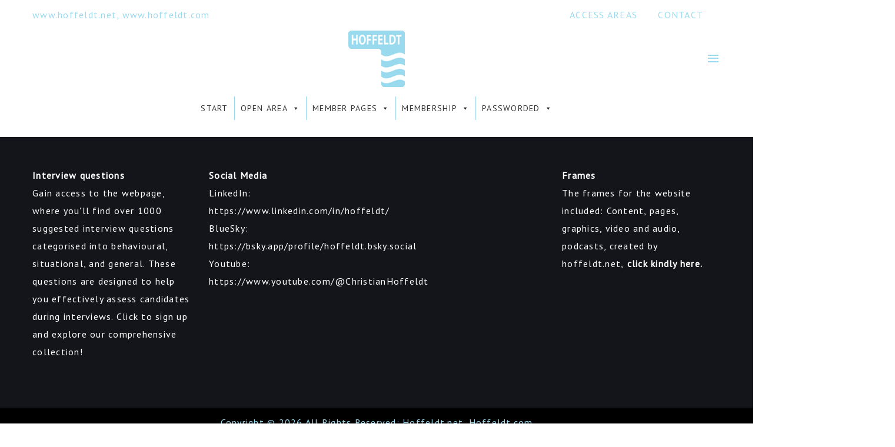

--- FILE ---
content_type: text/html; charset=UTF-8
request_url: https://hoffeldt.net/tag/emails/
body_size: 29353
content:
<!DOCTYPE html>
<!--[if lt IE 7]>      <html class="no-js lt-ie9 lt-ie8 lt-ie7" lang="en-GB"> <![endif]-->
<!--[if IE 7]>         <html class="no-js lt-ie9 lt-ie8" lang="en-GB"> <![endif]-->
<!--[if IE 8]>         <html class="no-js lt-ie9" lang="en-GB"> <![endif]-->
<!--[if gt IE 8]><!--> <html class="no-js" lang="en-GB"> <!--<![endif]-->
<head itemscope="itemscope" itemtype="http://schema.org/WebSite">

	<meta charset="UTF-8" />
<title>Emails &#8211; Hoffeldt</title>
<style>
#wpadminbar #wp-admin-bar-wccp_free_top_button .ab-icon:before {
	content: "\f160";
	color: #02CA02;
	top: 3px;
}
#wpadminbar #wp-admin-bar-wccp_free_top_button .ab-icon {
	transform: rotate(45deg);
}
</style>
<meta name='robots' content='max-image-preview:large' />

<!--  Mobile viewport scale -->
<meta name="viewport" content="width=device-width, initial-scale=1, maximum-scale=1">
<link rel='dns-prefetch' href='//fonts.googleapis.com' />
<link rel="alternate" type="application/rss+xml" title="Hoffeldt &raquo; Feed" href="https://hoffeldt.net/feed/" />
<link rel="pingback" href="https://hoffeldt.net/xmlrpc.php" />
<link rel="alternate" type="application/rss+xml" title="Hoffeldt &raquo; Emails Tag Feed" href="https://hoffeldt.net/tag/emails/feed/" />
<style id='wp-img-auto-sizes-contain-inline-css' type='text/css'>
img:is([sizes=auto i],[sizes^="auto," i]){contain-intrinsic-size:3000px 1500px}
/*# sourceURL=wp-img-auto-sizes-contain-inline-css */
</style>
<link rel='stylesheet' id='dashicons-css' href='https://hoffeldt.net/wp-includes/css/dashicons.min.css?ver=6.9' type='text/css' media='all' />
<link rel='stylesheet' id='post-views-counter-frontend-css' href='https://hoffeldt.net/wp-content/plugins/post-views-counter/css/frontend.css?ver=1.7.0' type='text/css' media='all' />
<style id='wp-emoji-styles-inline-css' type='text/css'>

	img.wp-smiley, img.emoji {
		display: inline !important;
		border: none !important;
		box-shadow: none !important;
		height: 1em !important;
		width: 1em !important;
		margin: 0 0.07em !important;
		vertical-align: -0.1em !important;
		background: none !important;
		padding: 0 !important;
	}
/*# sourceURL=wp-emoji-styles-inline-css */
</style>
<style id='wp-block-library-inline-css' type='text/css'>
:root{--wp-block-synced-color:#7a00df;--wp-block-synced-color--rgb:122,0,223;--wp-bound-block-color:var(--wp-block-synced-color);--wp-editor-canvas-background:#ddd;--wp-admin-theme-color:#007cba;--wp-admin-theme-color--rgb:0,124,186;--wp-admin-theme-color-darker-10:#006ba1;--wp-admin-theme-color-darker-10--rgb:0,107,160.5;--wp-admin-theme-color-darker-20:#005a87;--wp-admin-theme-color-darker-20--rgb:0,90,135;--wp-admin-border-width-focus:2px}@media (min-resolution:192dpi){:root{--wp-admin-border-width-focus:1.5px}}.wp-element-button{cursor:pointer}:root .has-very-light-gray-background-color{background-color:#eee}:root .has-very-dark-gray-background-color{background-color:#313131}:root .has-very-light-gray-color{color:#eee}:root .has-very-dark-gray-color{color:#313131}:root .has-vivid-green-cyan-to-vivid-cyan-blue-gradient-background{background:linear-gradient(135deg,#00d084,#0693e3)}:root .has-purple-crush-gradient-background{background:linear-gradient(135deg,#34e2e4,#4721fb 50%,#ab1dfe)}:root .has-hazy-dawn-gradient-background{background:linear-gradient(135deg,#faaca8,#dad0ec)}:root .has-subdued-olive-gradient-background{background:linear-gradient(135deg,#fafae1,#67a671)}:root .has-atomic-cream-gradient-background{background:linear-gradient(135deg,#fdd79a,#004a59)}:root .has-nightshade-gradient-background{background:linear-gradient(135deg,#330968,#31cdcf)}:root .has-midnight-gradient-background{background:linear-gradient(135deg,#020381,#2874fc)}:root{--wp--preset--font-size--normal:16px;--wp--preset--font-size--huge:42px}.has-regular-font-size{font-size:1em}.has-larger-font-size{font-size:2.625em}.has-normal-font-size{font-size:var(--wp--preset--font-size--normal)}.has-huge-font-size{font-size:var(--wp--preset--font-size--huge)}.has-text-align-center{text-align:center}.has-text-align-left{text-align:left}.has-text-align-right{text-align:right}.has-fit-text{white-space:nowrap!important}#end-resizable-editor-section{display:none}.aligncenter{clear:both}.items-justified-left{justify-content:flex-start}.items-justified-center{justify-content:center}.items-justified-right{justify-content:flex-end}.items-justified-space-between{justify-content:space-between}.screen-reader-text{border:0;clip-path:inset(50%);height:1px;margin:-1px;overflow:hidden;padding:0;position:absolute;width:1px;word-wrap:normal!important}.screen-reader-text:focus{background-color:#ddd;clip-path:none;color:#444;display:block;font-size:1em;height:auto;left:5px;line-height:normal;padding:15px 23px 14px;text-decoration:none;top:5px;width:auto;z-index:100000}html :where(.has-border-color){border-style:solid}html :where([style*=border-top-color]){border-top-style:solid}html :where([style*=border-right-color]){border-right-style:solid}html :where([style*=border-bottom-color]){border-bottom-style:solid}html :where([style*=border-left-color]){border-left-style:solid}html :where([style*=border-width]){border-style:solid}html :where([style*=border-top-width]){border-top-style:solid}html :where([style*=border-right-width]){border-right-style:solid}html :where([style*=border-bottom-width]){border-bottom-style:solid}html :where([style*=border-left-width]){border-left-style:solid}html :where(img[class*=wp-image-]){height:auto;max-width:100%}:where(figure){margin:0 0 1em}html :where(.is-position-sticky){--wp-admin--admin-bar--position-offset:var(--wp-admin--admin-bar--height,0px)}@media screen and (max-width:600px){html :where(.is-position-sticky){--wp-admin--admin-bar--position-offset:0px}}

/*# sourceURL=wp-block-library-inline-css */
</style><style id='wp-block-paragraph-inline-css' type='text/css'>
.is-small-text{font-size:.875em}.is-regular-text{font-size:1em}.is-large-text{font-size:2.25em}.is-larger-text{font-size:3em}.has-drop-cap:not(:focus):first-letter{float:left;font-size:8.4em;font-style:normal;font-weight:100;line-height:.68;margin:.05em .1em 0 0;text-transform:uppercase}body.rtl .has-drop-cap:not(:focus):first-letter{float:none;margin-left:.1em}p.has-drop-cap.has-background{overflow:hidden}:root :where(p.has-background){padding:1.25em 2.375em}:where(p.has-text-color:not(.has-link-color)) a{color:inherit}p.has-text-align-left[style*="writing-mode:vertical-lr"],p.has-text-align-right[style*="writing-mode:vertical-rl"]{rotate:180deg}
/*# sourceURL=https://hoffeldt.net/wp-includes/blocks/paragraph/style.min.css */
</style>
<style id='global-styles-inline-css' type='text/css'>
:root{--wp--preset--aspect-ratio--square: 1;--wp--preset--aspect-ratio--4-3: 4/3;--wp--preset--aspect-ratio--3-4: 3/4;--wp--preset--aspect-ratio--3-2: 3/2;--wp--preset--aspect-ratio--2-3: 2/3;--wp--preset--aspect-ratio--16-9: 16/9;--wp--preset--aspect-ratio--9-16: 9/16;--wp--preset--color--black: #000000;--wp--preset--color--cyan-bluish-gray: #abb8c3;--wp--preset--color--white: #ffffff;--wp--preset--color--pale-pink: #f78da7;--wp--preset--color--vivid-red: #cf2e2e;--wp--preset--color--luminous-vivid-orange: #ff6900;--wp--preset--color--luminous-vivid-amber: #fcb900;--wp--preset--color--light-green-cyan: #7bdcb5;--wp--preset--color--vivid-green-cyan: #00d084;--wp--preset--color--pale-cyan-blue: #8ed1fc;--wp--preset--color--vivid-cyan-blue: #0693e3;--wp--preset--color--vivid-purple: #9b51e0;--wp--preset--gradient--vivid-cyan-blue-to-vivid-purple: linear-gradient(135deg,rgb(6,147,227) 0%,rgb(155,81,224) 100%);--wp--preset--gradient--light-green-cyan-to-vivid-green-cyan: linear-gradient(135deg,rgb(122,220,180) 0%,rgb(0,208,130) 100%);--wp--preset--gradient--luminous-vivid-amber-to-luminous-vivid-orange: linear-gradient(135deg,rgb(252,185,0) 0%,rgb(255,105,0) 100%);--wp--preset--gradient--luminous-vivid-orange-to-vivid-red: linear-gradient(135deg,rgb(255,105,0) 0%,rgb(207,46,46) 100%);--wp--preset--gradient--very-light-gray-to-cyan-bluish-gray: linear-gradient(135deg,rgb(238,238,238) 0%,rgb(169,184,195) 100%);--wp--preset--gradient--cool-to-warm-spectrum: linear-gradient(135deg,rgb(74,234,220) 0%,rgb(151,120,209) 20%,rgb(207,42,186) 40%,rgb(238,44,130) 60%,rgb(251,105,98) 80%,rgb(254,248,76) 100%);--wp--preset--gradient--blush-light-purple: linear-gradient(135deg,rgb(255,206,236) 0%,rgb(152,150,240) 100%);--wp--preset--gradient--blush-bordeaux: linear-gradient(135deg,rgb(254,205,165) 0%,rgb(254,45,45) 50%,rgb(107,0,62) 100%);--wp--preset--gradient--luminous-dusk: linear-gradient(135deg,rgb(255,203,112) 0%,rgb(199,81,192) 50%,rgb(65,88,208) 100%);--wp--preset--gradient--pale-ocean: linear-gradient(135deg,rgb(255,245,203) 0%,rgb(182,227,212) 50%,rgb(51,167,181) 100%);--wp--preset--gradient--electric-grass: linear-gradient(135deg,rgb(202,248,128) 0%,rgb(113,206,126) 100%);--wp--preset--gradient--midnight: linear-gradient(135deg,rgb(2,3,129) 0%,rgb(40,116,252) 100%);--wp--preset--font-size--small: 13px;--wp--preset--font-size--medium: 20px;--wp--preset--font-size--large: 36px;--wp--preset--font-size--x-large: 42px;--wp--preset--spacing--20: 0.44rem;--wp--preset--spacing--30: 0.67rem;--wp--preset--spacing--40: 1rem;--wp--preset--spacing--50: 1.5rem;--wp--preset--spacing--60: 2.25rem;--wp--preset--spacing--70: 3.38rem;--wp--preset--spacing--80: 5.06rem;--wp--preset--shadow--natural: 6px 6px 9px rgba(0, 0, 0, 0.2);--wp--preset--shadow--deep: 12px 12px 50px rgba(0, 0, 0, 0.4);--wp--preset--shadow--sharp: 6px 6px 0px rgba(0, 0, 0, 0.2);--wp--preset--shadow--outlined: 6px 6px 0px -3px rgb(255, 255, 255), 6px 6px rgb(0, 0, 0);--wp--preset--shadow--crisp: 6px 6px 0px rgb(0, 0, 0);}:where(.is-layout-flex){gap: 0.5em;}:where(.is-layout-grid){gap: 0.5em;}body .is-layout-flex{display: flex;}.is-layout-flex{flex-wrap: wrap;align-items: center;}.is-layout-flex > :is(*, div){margin: 0;}body .is-layout-grid{display: grid;}.is-layout-grid > :is(*, div){margin: 0;}:where(.wp-block-columns.is-layout-flex){gap: 2em;}:where(.wp-block-columns.is-layout-grid){gap: 2em;}:where(.wp-block-post-template.is-layout-flex){gap: 1.25em;}:where(.wp-block-post-template.is-layout-grid){gap: 1.25em;}.has-black-color{color: var(--wp--preset--color--black) !important;}.has-cyan-bluish-gray-color{color: var(--wp--preset--color--cyan-bluish-gray) !important;}.has-white-color{color: var(--wp--preset--color--white) !important;}.has-pale-pink-color{color: var(--wp--preset--color--pale-pink) !important;}.has-vivid-red-color{color: var(--wp--preset--color--vivid-red) !important;}.has-luminous-vivid-orange-color{color: var(--wp--preset--color--luminous-vivid-orange) !important;}.has-luminous-vivid-amber-color{color: var(--wp--preset--color--luminous-vivid-amber) !important;}.has-light-green-cyan-color{color: var(--wp--preset--color--light-green-cyan) !important;}.has-vivid-green-cyan-color{color: var(--wp--preset--color--vivid-green-cyan) !important;}.has-pale-cyan-blue-color{color: var(--wp--preset--color--pale-cyan-blue) !important;}.has-vivid-cyan-blue-color{color: var(--wp--preset--color--vivid-cyan-blue) !important;}.has-vivid-purple-color{color: var(--wp--preset--color--vivid-purple) !important;}.has-black-background-color{background-color: var(--wp--preset--color--black) !important;}.has-cyan-bluish-gray-background-color{background-color: var(--wp--preset--color--cyan-bluish-gray) !important;}.has-white-background-color{background-color: var(--wp--preset--color--white) !important;}.has-pale-pink-background-color{background-color: var(--wp--preset--color--pale-pink) !important;}.has-vivid-red-background-color{background-color: var(--wp--preset--color--vivid-red) !important;}.has-luminous-vivid-orange-background-color{background-color: var(--wp--preset--color--luminous-vivid-orange) !important;}.has-luminous-vivid-amber-background-color{background-color: var(--wp--preset--color--luminous-vivid-amber) !important;}.has-light-green-cyan-background-color{background-color: var(--wp--preset--color--light-green-cyan) !important;}.has-vivid-green-cyan-background-color{background-color: var(--wp--preset--color--vivid-green-cyan) !important;}.has-pale-cyan-blue-background-color{background-color: var(--wp--preset--color--pale-cyan-blue) !important;}.has-vivid-cyan-blue-background-color{background-color: var(--wp--preset--color--vivid-cyan-blue) !important;}.has-vivid-purple-background-color{background-color: var(--wp--preset--color--vivid-purple) !important;}.has-black-border-color{border-color: var(--wp--preset--color--black) !important;}.has-cyan-bluish-gray-border-color{border-color: var(--wp--preset--color--cyan-bluish-gray) !important;}.has-white-border-color{border-color: var(--wp--preset--color--white) !important;}.has-pale-pink-border-color{border-color: var(--wp--preset--color--pale-pink) !important;}.has-vivid-red-border-color{border-color: var(--wp--preset--color--vivid-red) !important;}.has-luminous-vivid-orange-border-color{border-color: var(--wp--preset--color--luminous-vivid-orange) !important;}.has-luminous-vivid-amber-border-color{border-color: var(--wp--preset--color--luminous-vivid-amber) !important;}.has-light-green-cyan-border-color{border-color: var(--wp--preset--color--light-green-cyan) !important;}.has-vivid-green-cyan-border-color{border-color: var(--wp--preset--color--vivid-green-cyan) !important;}.has-pale-cyan-blue-border-color{border-color: var(--wp--preset--color--pale-cyan-blue) !important;}.has-vivid-cyan-blue-border-color{border-color: var(--wp--preset--color--vivid-cyan-blue) !important;}.has-vivid-purple-border-color{border-color: var(--wp--preset--color--vivid-purple) !important;}.has-vivid-cyan-blue-to-vivid-purple-gradient-background{background: var(--wp--preset--gradient--vivid-cyan-blue-to-vivid-purple) !important;}.has-light-green-cyan-to-vivid-green-cyan-gradient-background{background: var(--wp--preset--gradient--light-green-cyan-to-vivid-green-cyan) !important;}.has-luminous-vivid-amber-to-luminous-vivid-orange-gradient-background{background: var(--wp--preset--gradient--luminous-vivid-amber-to-luminous-vivid-orange) !important;}.has-luminous-vivid-orange-to-vivid-red-gradient-background{background: var(--wp--preset--gradient--luminous-vivid-orange-to-vivid-red) !important;}.has-very-light-gray-to-cyan-bluish-gray-gradient-background{background: var(--wp--preset--gradient--very-light-gray-to-cyan-bluish-gray) !important;}.has-cool-to-warm-spectrum-gradient-background{background: var(--wp--preset--gradient--cool-to-warm-spectrum) !important;}.has-blush-light-purple-gradient-background{background: var(--wp--preset--gradient--blush-light-purple) !important;}.has-blush-bordeaux-gradient-background{background: var(--wp--preset--gradient--blush-bordeaux) !important;}.has-luminous-dusk-gradient-background{background: var(--wp--preset--gradient--luminous-dusk) !important;}.has-pale-ocean-gradient-background{background: var(--wp--preset--gradient--pale-ocean) !important;}.has-electric-grass-gradient-background{background: var(--wp--preset--gradient--electric-grass) !important;}.has-midnight-gradient-background{background: var(--wp--preset--gradient--midnight) !important;}.has-small-font-size{font-size: var(--wp--preset--font-size--small) !important;}.has-medium-font-size{font-size: var(--wp--preset--font-size--medium) !important;}.has-large-font-size{font-size: var(--wp--preset--font-size--large) !important;}.has-x-large-font-size{font-size: var(--wp--preset--font-size--x-large) !important;}
/*# sourceURL=global-styles-inline-css */
</style>

<style id='classic-theme-styles-inline-css' type='text/css'>
/*! This file is auto-generated */
.wp-block-button__link{color:#fff;background-color:#32373c;border-radius:9999px;box-shadow:none;text-decoration:none;padding:calc(.667em + 2px) calc(1.333em + 2px);font-size:1.125em}.wp-block-file__button{background:#32373c;color:#fff;text-decoration:none}
/*# sourceURL=/wp-includes/css/classic-themes.min.css */
</style>
<link rel='stylesheet' id='edd-blocks-css' href='https://hoffeldt.net/wp-content/plugins/easy-digital-downloads/includes/blocks/assets/css/edd-blocks.css?ver=3.6.4' type='text/css' media='all' />
<style id='edd-blocks-inline-css' type='text/css'>
body{--edd-blocks-button-background:#99daee; --edd-blocks-button-text:#ffffff;}.edd-submit,.has-edd-button-background-color{background-color: var(--edd-blocks-button-background) !important;} .has-edd-button-background-text-color{color: var(--edd-blocks-button-background) !important;} .edd-submit,.has-edd-button-text-color{color: var(--edd-blocks-button-text) !important;}
/*# sourceURL=edd-blocks-inline-css */
</style>
<style id='ccf_styles-inline-css' type='text/css'>

            .custom-contact-form {
                max-width: 100% !important;
                width: 100% !important;
                margin: 0 !important;
                padding: 0 !important;
            }
            .custom-contact-form form {
                max-width: 100% !important;
                width: 100% !important;
                margin: 0 !important;
                padding: 0 !important;
            }
            .custom-contact-form input[type="text"],
            .custom-contact-form input[type="email"],
            .custom-contact-form input[type="tel"],
            .custom-contact-form select,
            .custom-contact-form textarea,
            .custom-contact-form input[type="file"] {
                width: 100%;
                box-sizing: border-box;
                padding: 8px;
                border: 1px solid #ccc;
                border-radius: 4px;
                font-size: 1rem;
                margin-top: 4px;
                margin-bottom: 12px;
            }
            .custom-contact-form label {
                font-weight: bold;
                display: block;
                margin-bottom: 3px;
            }
            .custom-contact-form input[type="submit"] {
                background-color: #0073aa;
                color: #fff;
                border: none;
                border-radius: 4px;
                cursor: pointer;
                padding: 10px 20px;
                font-size: 1rem;
                width: 100%;
            }
            .custom-contact-form input[type="submit"]:hover {
                background-color: #005177;
            }
            .custom-contact-form .error-list {
                background-color: #f8d7da;
                border: 1px solid #f5c6cb;
                color: #721c24;
                padding: 10px;
                border-radius: 4px;
                margin-bottom: 15px;
            }
        
/*# sourceURL=ccf_styles-inline-css */
</style>
<link rel='stylesheet' id='df-shortcodes-style-css' href='https://hoffeldt.net/wp-content/plugins/df-shortcodes/assets/css/shortcodes.min.css' type='text/css' media='all' />
<link rel='stylesheet' id='h5ap-public-css' href='https://hoffeldt.net/wp-content/plugins/html5-audio-player/assets/css/style.css?ver=2.5.3' type='text/css' media='all' />
<link rel='stylesheet' id='wptu-front-style-css' href='https://hoffeldt.net/wp-content/plugins/ticker-ultimate/assets/css/wptu-front.css?ver=1.7.6' type='text/css' media='all' />
<link rel='stylesheet' id='redux-extendify-styles-css' href='https://hoffeldt.net/wp-content/plugins/worth-the-read/options/assets/css/extendify-utilities.css?ver=4.4.5' type='text/css' media='all' />
<link rel='stylesheet' id='wtr-css-css' href='https://hoffeldt.net/wp-content/plugins/worth-the-read/css/wtr.css?ver=6.9' type='text/css' media='all' />
<link rel='stylesheet' id='edd-styles-css' href='https://hoffeldt.net/wp-content/plugins/easy-digital-downloads/assets/build/css/frontend/edd.min.css?ver=3.6.4' type='text/css' media='all' />
<link rel='stylesheet' id='megamenu-css' href='https://hoffeldt.net/wp-content/uploads/maxmegamenu/style.css?ver=da1d1b' type='text/css' media='all' />
<link rel='stylesheet' id='mediaelement-css' href='https://hoffeldt.net/wp-includes/js/mediaelement/mediaelementplayer-legacy.min.css?ver=4.2.17' type='text/css' media='all' />
<link rel='stylesheet' id='wp-mediaelement-css' href='https://hoffeldt.net/wp-includes/js/mediaelement/wp-mediaelement.min.css?ver=6.9' type='text/css' media='all' />
<link rel='stylesheet' id='dflip-style-css' href='https://hoffeldt.net/wp-content/plugins/3d-flipbook-dflip-lite/assets/css/dflip.min.css?ver=2.4.20' type='text/css' media='all' />
<link rel='stylesheet' id='df-layout-css' href='https://hoffeldt.net/wp-content/themes/dejure/includes/assets/css/layout.min.css' type='text/css' media='all' />
<link rel='stylesheet' id='df-font-custom-css' href='//fonts.googleapis.com/css?family=PT+Sans%3A400%7CMerriweather%3A600%7CMerriweather%3A300&#038;subset=latin%2Clatin-ext' type='text/css' media='all' />
<link rel='stylesheet' id='df-portfolio-css' href='https://hoffeldt.net/wp-content/plugins/df-portfolio/assets/css/portfolio.css' type='text/css' media='all' />
<link rel='stylesheet' id='um_modal-css' href='https://hoffeldt.net/wp-content/plugins/ultimate-member/assets/css/um-modal.min.css?ver=2.10.6' type='text/css' media='all' />
<link rel='stylesheet' id='um_ui-css' href='https://hoffeldt.net/wp-content/plugins/ultimate-member/assets/libs/jquery-ui/jquery-ui.min.css?ver=1.13.2' type='text/css' media='all' />
<link rel='stylesheet' id='um_tipsy-css' href='https://hoffeldt.net/wp-content/plugins/ultimate-member/assets/libs/tipsy/tipsy.min.css?ver=1.0.0a' type='text/css' media='all' />
<link rel='stylesheet' id='um_raty-css' href='https://hoffeldt.net/wp-content/plugins/ultimate-member/assets/libs/raty/um-raty.min.css?ver=2.6.0' type='text/css' media='all' />
<link rel='stylesheet' id='select2-css' href='https://hoffeldt.net/wp-content/plugins/ultimate-member/assets/libs/select2/select2.min.css?ver=4.0.13' type='text/css' media='all' />
<link rel='stylesheet' id='um_fileupload-css' href='https://hoffeldt.net/wp-content/plugins/ultimate-member/assets/css/um-fileupload.min.css?ver=2.10.6' type='text/css' media='all' />
<link rel='stylesheet' id='um_confirm-css' href='https://hoffeldt.net/wp-content/plugins/ultimate-member/assets/libs/um-confirm/um-confirm.min.css?ver=1.0' type='text/css' media='all' />
<link rel='stylesheet' id='um_datetime-css' href='https://hoffeldt.net/wp-content/plugins/ultimate-member/assets/libs/pickadate/default.min.css?ver=3.6.2' type='text/css' media='all' />
<link rel='stylesheet' id='um_datetime_date-css' href='https://hoffeldt.net/wp-content/plugins/ultimate-member/assets/libs/pickadate/default.date.min.css?ver=3.6.2' type='text/css' media='all' />
<link rel='stylesheet' id='um_datetime_time-css' href='https://hoffeldt.net/wp-content/plugins/ultimate-member/assets/libs/pickadate/default.time.min.css?ver=3.6.2' type='text/css' media='all' />
<link rel='stylesheet' id='um_fonticons_ii-css' href='https://hoffeldt.net/wp-content/plugins/ultimate-member/assets/libs/legacy/fonticons/fonticons-ii.min.css?ver=2.10.6' type='text/css' media='all' />
<link rel='stylesheet' id='um_fonticons_fa-css' href='https://hoffeldt.net/wp-content/plugins/ultimate-member/assets/libs/legacy/fonticons/fonticons-fa.min.css?ver=2.10.6' type='text/css' media='all' />
<link rel='stylesheet' id='um_fontawesome-css' href='https://hoffeldt.net/wp-content/plugins/ultimate-member/assets/css/um-fontawesome.min.css?ver=6.5.2' type='text/css' media='all' />
<link rel='stylesheet' id='um_common-css' href='https://hoffeldt.net/wp-content/plugins/ultimate-member/assets/css/common.min.css?ver=2.10.6' type='text/css' media='all' />
<link rel='stylesheet' id='um_responsive-css' href='https://hoffeldt.net/wp-content/plugins/ultimate-member/assets/css/um-responsive.min.css?ver=2.10.6' type='text/css' media='all' />
<link rel='stylesheet' id='um_styles-css' href='https://hoffeldt.net/wp-content/plugins/ultimate-member/assets/css/um-styles.min.css?ver=2.10.6' type='text/css' media='all' />
<link rel='stylesheet' id='um_crop-css' href='https://hoffeldt.net/wp-content/plugins/ultimate-member/assets/libs/cropper/cropper.min.css?ver=1.6.1' type='text/css' media='all' />
<link rel='stylesheet' id='um_profile-css' href='https://hoffeldt.net/wp-content/plugins/ultimate-member/assets/css/um-profile.min.css?ver=2.10.6' type='text/css' media='all' />
<link rel='stylesheet' id='um_account-css' href='https://hoffeldt.net/wp-content/plugins/ultimate-member/assets/css/um-account.min.css?ver=2.10.6' type='text/css' media='all' />
<link rel='stylesheet' id='um_misc-css' href='https://hoffeldt.net/wp-content/plugins/ultimate-member/assets/css/um-misc.min.css?ver=2.10.6' type='text/css' media='all' />
<link rel='stylesheet' id='um_default_css-css' href='https://hoffeldt.net/wp-content/plugins/ultimate-member/assets/css/um-old-default.min.css?ver=2.10.6' type='text/css' media='all' />
<script type="text/javascript" src="https://hoffeldt.net/wp-includes/js/jquery/jquery.min.js?ver=3.7.1" id="jquery-core-js"></script>
<script type="text/javascript" src="https://hoffeldt.net/wp-includes/js/jquery/jquery-migrate.min.js?ver=3.4.1" id="jquery-migrate-js"></script>
<script type="text/javascript" src="https://hoffeldt.net/wp-content/themes/dejure/includes/assets/js/vendor/modernizr.js" id="df-modernizr-js"></script>
<script type="text/javascript" src="https://hoffeldt.net/wp-content/plugins/ultimate-member/assets/js/um-gdpr.min.js?ver=2.10.6" id="um-gdpr-js"></script>
<script></script><link rel="https://api.w.org/" href="https://hoffeldt.net/wp-json/" /><link rel="alternate" title="JSON" type="application/json" href="https://hoffeldt.net/wp-json/wp/v2/tags/3904" /><link rel="EditURI" type="application/rsd+xml" title="RSD" href="https://hoffeldt.net/xmlrpc.php?rsd" />
<meta name="generator" content="WordPress 6.9" />
        <style>
            .mejs-container:has(.plyr) {
                height: auto;
                background: transparent
            }

            .mejs-container:has(.plyr) .mejs-controls {
                display: none
            }

            .h5ap_all {
                --shadow-color: 197deg 32% 65%;
                border-radius: 6px;
                box-shadow: 0px 0px 9.6px hsl(var(--shadow-color)/.36), 0 1.7px 1.9px 0px hsl(var(--shadow-color)/.36), 0 4.3px 1.8px -1.7px hsl(var(--shadow-color)/.36), -0.1px 10.6px 11.9px -2.5px hsl(var(--shadow-color)/.36);
                margin: 16px auto;
            }

            .h5ap_single_button {
                height: 50px;
            }
        </style>
    		<style>
			span.h5ap_single_button {
				display: inline-flex;
				justify-content: center;
				align-items: center;
			}

			.h5ap_single_button span {
				line-height: 0;
			}

			span#h5ap_single_button span svg {
				cursor: pointer;
			}

			#skin_default .plyr__control,
			#skin_default .plyr__time {
				color: #4f5b5f			}

			#skin_default .plyr__control:hover {
				background: #1aafff;
				color: #f5f5f5			}

			#skin_default .plyr__controls {
				background: #f5f5f5			}

			#skin_default .plyr__controls__item input {
				color: #1aafff			}

			.plyr {
				--plyr-color-main: #4f5b5f			}

			/* Custom Css */
					</style>
<meta name="generator" content="Redux 4.4.5" /><style type="text/css">.wtr-time-wrap{ 
    /* wraps the entire label */
    margin: 0 10px;

}
.wtr-time-number{ 
    /* applies only to the number */
    
}</style><script id="wpcp_disable_selection" type="text/javascript">
var image_save_msg='You are not allowed to save images!';
	var no_menu_msg='Context Menu disabled!';
	var smessage = "Content is protected !!";

function disableEnterKey(e)
{
	var elemtype = e.target.tagName;
	
	elemtype = elemtype.toUpperCase();
	
	if (elemtype == "TEXT" || elemtype == "TEXTAREA" || elemtype == "INPUT" || elemtype == "PASSWORD" || elemtype == "SELECT" || elemtype == "OPTION" || elemtype == "EMBED")
	{
		elemtype = 'TEXT';
	}
	
	if (e.ctrlKey){
     var key;
     if(window.event)
          key = window.event.keyCode;     //IE
     else
          key = e.which;     //firefox (97)
    //if (key != 17) alert(key);
     if (elemtype!= 'TEXT' && (key == 97 || key == 65 || key == 67 || key == 99 || key == 88 || key == 120 || key == 26 || key == 85  || key == 86 || key == 83 || key == 43 || key == 73))
     {
		if(wccp_free_iscontenteditable(e)) return true;
		show_wpcp_message('You are not allowed to copy content or view source');
		return false;
     }else
     	return true;
     }
}


/*For contenteditable tags*/
function wccp_free_iscontenteditable(e)
{
	var e = e || window.event; // also there is no e.target property in IE. instead IE uses window.event.srcElement
  	
	var target = e.target || e.srcElement;

	var elemtype = e.target.nodeName;
	
	elemtype = elemtype.toUpperCase();
	
	var iscontenteditable = "false";
		
	if(typeof target.getAttribute!="undefined" ) iscontenteditable = target.getAttribute("contenteditable"); // Return true or false as string
	
	var iscontenteditable2 = false;
	
	if(typeof target.isContentEditable!="undefined" ) iscontenteditable2 = target.isContentEditable; // Return true or false as boolean

	if(target.parentElement.isContentEditable) iscontenteditable2 = true;
	
	if (iscontenteditable == "true" || iscontenteditable2 == true)
	{
		if(typeof target.style!="undefined" ) target.style.cursor = "text";
		
		return true;
	}
}

////////////////////////////////////
function disable_copy(e)
{	
	var e = e || window.event; // also there is no e.target property in IE. instead IE uses window.event.srcElement
	
	var elemtype = e.target.tagName;
	
	elemtype = elemtype.toUpperCase();
	
	if (elemtype == "TEXT" || elemtype == "TEXTAREA" || elemtype == "INPUT" || elemtype == "PASSWORD" || elemtype == "SELECT" || elemtype == "OPTION" || elemtype == "EMBED")
	{
		elemtype = 'TEXT';
	}
	
	if(wccp_free_iscontenteditable(e)) return true;
	
	var isSafari = /Safari/.test(navigator.userAgent) && /Apple Computer/.test(navigator.vendor);
	
	var checker_IMG = '';
	if (elemtype == "IMG" && checker_IMG == 'checked' && e.detail >= 2) {show_wpcp_message(alertMsg_IMG);return false;}
	if (elemtype != "TEXT")
	{
		if (smessage !== "" && e.detail == 2)
			show_wpcp_message(smessage);
		
		if (isSafari)
			return true;
		else
			return false;
	}	
}

//////////////////////////////////////////
function disable_copy_ie()
{
	var e = e || window.event;
	var elemtype = window.event.srcElement.nodeName;
	elemtype = elemtype.toUpperCase();
	if(wccp_free_iscontenteditable(e)) return true;
	if (elemtype == "IMG") {show_wpcp_message(alertMsg_IMG);return false;}
	if (elemtype != "TEXT" && elemtype != "TEXTAREA" && elemtype != "INPUT" && elemtype != "PASSWORD" && elemtype != "SELECT" && elemtype != "OPTION" && elemtype != "EMBED")
	{
		return false;
	}
}	
function reEnable()
{
	return true;
}
document.onkeydown = disableEnterKey;
document.onselectstart = disable_copy_ie;
if(navigator.userAgent.indexOf('MSIE')==-1)
{
	document.onmousedown = disable_copy;
	document.onclick = reEnable;
}
function disableSelection(target)
{
    //For IE This code will work
    if (typeof target.onselectstart!="undefined")
    target.onselectstart = disable_copy_ie;
    
    //For Firefox This code will work
    else if (typeof target.style.MozUserSelect!="undefined")
    {target.style.MozUserSelect="none";}
    
    //All other  (ie: Opera) This code will work
    else
    target.onmousedown=function(){return false}
    target.style.cursor = "default";
}
//Calling the JS function directly just after body load
window.onload = function(){disableSelection(document.body);};

//////////////////special for safari Start////////////////
var onlongtouch;
var timer;
var touchduration = 1000; //length of time we want the user to touch before we do something

var elemtype = "";
function touchstart(e) {
	var e = e || window.event;
  // also there is no e.target property in IE.
  // instead IE uses window.event.srcElement
  	var target = e.target || e.srcElement;
	
	elemtype = window.event.srcElement.nodeName;
	
	elemtype = elemtype.toUpperCase();
	
	if(!wccp_pro_is_passive()) e.preventDefault();
	if (!timer) {
		timer = setTimeout(onlongtouch, touchduration);
	}
}

function touchend() {
    //stops short touches from firing the event
    if (timer) {
        clearTimeout(timer);
        timer = null;
    }
	onlongtouch();
}

onlongtouch = function(e) { //this will clear the current selection if anything selected
	
	if (elemtype != "TEXT" && elemtype != "TEXTAREA" && elemtype != "INPUT" && elemtype != "PASSWORD" && elemtype != "SELECT" && elemtype != "EMBED" && elemtype != "OPTION")	
	{
		if (window.getSelection) {
			if (window.getSelection().empty) {  // Chrome
			window.getSelection().empty();
			} else if (window.getSelection().removeAllRanges) {  // Firefox
			window.getSelection().removeAllRanges();
			}
		} else if (document.selection) {  // IE?
			document.selection.empty();
		}
		return false;
	}
};

document.addEventListener("DOMContentLoaded", function(event) { 
    window.addEventListener("touchstart", touchstart, false);
    window.addEventListener("touchend", touchend, false);
});

function wccp_pro_is_passive() {

  var cold = false,
  hike = function() {};

  try {
	  const object1 = {};
  var aid = Object.defineProperty(object1, 'passive', {
  get() {cold = true}
  });
  window.addEventListener('test', hike, aid);
  window.removeEventListener('test', hike, aid);
  } catch (e) {}

  return cold;
}
/*special for safari End*/
</script>
<script id="wpcp_disable_Right_Click" type="text/javascript">
document.ondragstart = function() { return false;}
	function nocontext(e) {
	   return false;
	}
	document.oncontextmenu = nocontext;
</script>
<style>
.unselectable
{
-moz-user-select:none;
-webkit-user-select:none;
cursor: default;
}
html
{
-webkit-touch-callout: none;
-webkit-user-select: none;
-khtml-user-select: none;
-moz-user-select: none;
-ms-user-select: none;
user-select: none;
-webkit-tap-highlight-color: rgba(0,0,0,0);
}
</style>
<script id="wpcp_css_disable_selection" type="text/javascript">
var e = document.getElementsByTagName('body')[0];
if(e)
{
	e.setAttribute('unselectable',"on");
}
</script>
<meta name="generator" content="Easy Digital Downloads v3.6.4" />

<!-- Theme version -->
<meta name="generator" content="Dejure 1.8.1" />
<meta name="generator" content="DahzFramework 2.2.0" />
<meta name="generator" content="Powered by WPBakery Page Builder - drag and drop page builder for WordPress."/>
<link rel="icon" href="https://hoffeldt.net/wp-content/uploads/2021/03/cropped-Hoffeldt_Logo_2018-144-130x130-1-32x32.gif" sizes="32x32" />
<link rel="icon" href="https://hoffeldt.net/wp-content/uploads/2021/03/cropped-Hoffeldt_Logo_2018-144-130x130-1-192x192.gif" sizes="192x192" />
<link rel="apple-touch-icon" href="https://hoffeldt.net/wp-content/uploads/2021/03/cropped-Hoffeldt_Logo_2018-144-130x130-1-180x180.gif" />
<meta name="msapplication-TileImage" content="https://hoffeldt.net/wp-content/uploads/2021/03/cropped-Hoffeldt_Logo_2018-144-130x130-1-270x270.gif" />
<style id="wtr_settings-dynamic-css" title="dynamic-css" class="redux-options-output">.wtr-time-wrap{color:#CCCCCC;font-size:16px;}</style><noscript><style> .wpb_animate_when_almost_visible { opacity: 1; }</style></noscript>
<style type="text/css">.df_container-fluid.fluid-max{max-width:1170px;}.df-topbar{background-color:#ffffff;}.df-topbar,.info-description,.df-topbar .df-social-connect li a,.df-topbar .main-navigation a{color:#9bdaee;}.df-sitename img{height:96px;width:auto;}.main-navigation,.site-misc-tools{height:96px;line-height:96px;}@media only screen and (max-width:992px){.main-navigation,.site-misc-tools,.df-sitename img{height:30px;line-height:30px;width:auto;}}@media only screen and (min-width:992px){.header-wrapper .site-header{padding-top:2px;}}@media only screen and (min-width:992px){.header-wrapper .site-header{padding-bottom:11px;}}.main-navigation{height:30px;line-height:30px;margin-top:15px !important;}.site-header,.main-navigation a,.df-sitename{color:#000000;}.main-navigation a{text-transform:uppercase;}@media only screen and (min-width:992px){.site-header,.main-navigation a,.df-sitename{color:#9bdaee;}}.site-header{background:#ffffff;;;}.mobile-primary-navbar > li > a,.main-navigation .df-mega-menu > .sub-nav > li.has-children:not(.new-column) > a,.site-header .main-navigation a{font-family:Merriweather;font-size:15px;font-weight:600;}.sticky-scroll-nav,body .ui.overlay.sidebar.navbar-off-canvas{background-color:#ffffff;background-image:none;}@media only screen and (max-width:992px){.site-header{background-color:#ffffff;}}.site-header.sticky-scroll-nav,.site-header.sticky-scroll-nav .main-navigation a,.site-header.sticky-scroll-nav .df-sitename,.off-canvas-navigation span.btnshow:after,.main-navigation .off-canvas-navigation li a,.navbar-off-canvas .df-social-connect a{color:#000000;}.df-page-header .df-header h1,.df-page-header .df-header .trail-end,.df-page-header .df-header .trail-begin,.df-page-header .breadcrumb-trail a{color:#13151a;}.site{background:rgba( 255,255,255,1 );;;}.main-navigation ul ul,.ui.overlay.sidebar.sidebar-off-canvas,.df_content-bg:before,.languages-list{background:rgba( 255,255,255,1 );}a,.post-pagination i{color:#1e73be;}a:hover,.post-pagination .navi-left:hover i,.post-pagination .navi-right:hover i,.df-standard-image-big-skny a:hover,.df-standard-image-big-skny .df-like:hover .df-like-count{color:rgba( 30,115,190,0.8 );}.main-navigation ul ul a:after,.filter-cat-blog:after{border-color:rgba( 30,115,190,0.8 );}.single .single-tag-blog ul li:hover{background:#1e73be;border-color:#1e73be;}.single .single-tag-blog ul li:hover a{color:#FFFFFF;}input[type="email"]:focus,input[type="number"]:focus,input[type="search"]:focus,input[type="text"]:focus,input[type="tel"]:focus,input[type="url"]:focus,input[type="password"]:focus,textarea:focus,select:focus,.widget_search input[type="search"]:focus,.widget .selectricOpen .selectric,.selectricHover .selectric{border-color:#1e73be!important;}.widget_search button,.search .search-form button{color:#1e73be !important;}.widget_tag_cloud a:hover,.df-next-prev-pagination a:hover{background:#1e73be;color:#FFFFFF;}.widget_nav_menu li a,.widget_dahz_subscribe ul.df-social-connect li a{color:#414141;}.widget_nav_menu li > a:hover{color:#1e73be;}.df-sidebar-off-canvas{background:#1e73be;}.df-sidebar-off-canvas:hover{background:rgba( 30,115,190,0.8 );}.df_grid_fit .type-post:hover .featured-media:after{background:rgba( 30,115,190,0.6 );}.df-single-portfolio-related-post .related-post .df-port-image .third-effect .mask{background-color:rgba( 30,115,190,0.6 );}.single-portfolio .df-single-portfolio-postnav .df-back-to-page-portfolio a:hover,.single-portfolio .df-single-portfolio-postnav .nav-next a:hover,.single-portfolio .df-single-portfolio-postnav .nav-prev a:hover{color:#1e73be;}.anchor-bullet-container a:hover i,.anchor-bullet-container a.active i{background-color:rgba( 30,115,190,0.8 );}body,.site-header .main-navigation ul ul a,.df-social-connect a,.languages-list a{font-family:"PT Sans";font-size:16px;letter-spacing:1.25px;color:#414141;font-weight:400;}h1,h2,h3,h4,h5,h6,h1 a,h2 a,h3 a,h4 a,h5 a,h6 a{color:#13151a;}h1,h2,h3,h4,h5,h6,.universe-search .universe-search-form .universe-search-input{font-family:"Merriweather";font-weight:300;text-transform:none;letter-spacing:1.25px;}blockquote{font-family:"Merriweather";}.df-topbar .main-navigation ul ul a,.site-header .main-navigation ul ul a,.anchor-bullet-container a span{color:#414141!important;}.df_button_flat.df-hide-footer .button{background:#1e73be!important;}.df_button_flat.df-hide-footer .button:hover,.df_button_flat.df-hide-footer.onacc .button{background:rgba( 30,115,190,0.8 )!important;}.wpb_accordion .wpb_accordion_wrapper .wpb_accordion_header a:hover,.wpb_accordion .wpb_accordion_wrapper .wpb_accordion_header.ui-accordion-header-active a,.wpb_content_element .wpb_tabs_nav li.ui-tabs-active,.wpb_content_element .wpb_tabs_nav li:hover,.member.style1:hover .member-desc-inner,.df-price-table .popular-pt{background:#1e73be;}.vc_tta-style-modern .vc_tta-tab.vc_active>a,.vc_tta-style-flat .vc_tta-tab.vc_active>a,.vc_tta-style-classic .vc_tta-tab.vc_active>a{background-color:#1e73be!important;}.vc_tta-style-outline .vc_tta-tab>a{border-color:#1e73be!important;}.vc_tta-style-outline .vc_tta-tab:not(.vc_active):hover{background-color:#1e73be!important;}.title-pt{color:rgba( 30,115,190,0.8 );}.blog-sc-slider  .blog-slider-animation span{background:rgba( 30,115,190,0.6 );}.price-pt,.currency-pt{color:#13151a;}.wpb_content_element .wpb_tour_tabs_wrapper .wpb_tabs_nav a,.wpb_content_element .wpb_accordion_header a{color:#414141;}.df_button_flat .button,.df_button_flat button,.df_button_flat input[type="submit"],.df_button_flat input[type="reset"],.df_button_flat input[type="button"]{color:#ffffff;border-color:#1e73be;background:#1e73be;}.df_button_flat .button:hover,.df_button_flat button:hover,.df_button_flat input[type="submit"]:hover,.df_button_flat input[type="reset"]:hover,.df_button_flat input[type="button"]:hover{color:#ffffff;border-color:#4f4f4f;background:#4f4f4f;}.wpb_inherit,.vc_btn3-color-inherit{color:#ffffff!important;border-color:#1e73be!important;background:#1e73be!important;}.wpb_inherit:hover,.vc_btn3-color-inherit:hover{color:#ffffff!important;border-color:#4f4f4f!important;background:#4f4f4f!important;}.footer-primary-widgets{background-color:rgba( 19,21,26,1 );}.footer-primary-widgets .widget h3,.footer-primary-widgets .widget caption{color:#1e73be;}.footer-primary-widgets,.footer-primary-widgets .widget h4{color:#ffffff;}.df-footer{background-color:rgba( 0,0,0,1 );}.df-footer p{color:#9bdaee;}.df-footer a{color:#9bdaee;}.df-footer a:hover{color:rgba( 155,218,238,0.8 );}.ajax_loader{background-color:#ffffff;}</style>
<style type="text/css">/** Mega Menu CSS: fs **/</style>
        <!-- Custom CSS -->
        <style type="text/css">.fserv-container div.powered-by { display: none !important ;}

.trending-section {
    display: none;
}</style>
        
</head>


<body class="archive tag tag-emails tag-3904 wp-theme-dejure unselectable edd-js-none mega-menu-primary-menu df-navibar-center-active df_button_flat df-wide-layout-active chrome osx wpb-js-composer js-comp-ver-7.9 vc_responsive one-col" dir="ltr" itemscope="itemscope" itemtype="http://schema.org/Blog">

	

<div class="ui right sidebar overlay navbar-off-canvas">
	<div class="nano-scroller">
		<div class="nano-content">

							<nav class="main-navigation">
					<div id="mega-menu-wrap-primary-menu" class="mega-menu-wrap"><div class="mega-menu-toggle"><div class="mega-toggle-blocks-left"></div><div class="mega-toggle-blocks-center"></div><div class="mega-toggle-blocks-right"><div class='mega-toggle-block mega-menu-toggle-animated-block mega-toggle-block-0' id='mega-toggle-block-0'><button aria-label="Toggle Menu" class="mega-toggle-animated mega-toggle-animated-slider" type="button" aria-expanded="false">
                  <span class="mega-toggle-animated-box">
                    <span class="mega-toggle-animated-inner"></span>
                  </span>
                </button></div></div></div><ul id="mega-menu-primary-menu" class="mega-menu max-mega-menu mega-menu-horizontal mega-no-js" data-event="hover_intent" data-effect="fade_up" data-effect-speed="200" data-effect-mobile="slide" data-effect-speed-mobile="200" data-mobile-force-width="body" data-second-click="go" data-document-click="collapse" data-vertical-behaviour="standard" data-breakpoint="768" data-unbind="true" data-mobile-state="collapse_all" data-mobile-direction="vertical" data-hover-intent-timeout="300" data-hover-intent-interval="100"><li class="mega-menu-item mega-menu-item-type-custom mega-menu-item-object-custom mega-align-bottom-left mega-menu-flyout mega-menu-item-25106" id="mega-menu-item-25106"><a class="mega-menu-link" href="https://www.hoffeldt.net" tabindex="0">Start</a></li><li class="mega-menu-item mega-menu-item-type-post_type mega-menu-item-object-page mega-menu-item-has-children mega-align-bottom-left mega-menu-flyout mega-menu-item-12662" id="mega-menu-item-12662"><a class="mega-menu-link" href="https://hoffeldt.net/openarea/" aria-expanded="false" tabindex="0">Open Area<span class="mega-indicator" aria-hidden="true"></span></a>
<ul class="mega-sub-menu">
<li class="mega-menu-item mega-menu-item-type-post_type mega-menu-item-object-page mega-menu-item-25244" id="mega-menu-item-25244"><a class="mega-menu-link" href="https://hoffeldt.net/bluesky/">Bluesky</a></li><li class="mega-menu-item mega-menu-item-type-post_type mega-menu-item-object-page mega-menu-item-25265" id="mega-menu-item-25265"><a class="mega-menu-link" href="https://hoffeldt.net/qa/">Q&A</a></li><li class="mega-menu-item mega-menu-item-type-post_type mega-menu-item-object-page mega-menu-item-has-children mega-menu-item-27118" id="mega-menu-item-27118"><a class="mega-menu-link" href="https://hoffeldt.net/link-gallery/" aria-expanded="false">Link Gallery<span class="mega-indicator" aria-hidden="true"></span></a>
	<ul class="mega-sub-menu">
<li class="mega-menu-item mega-menu-item-type-post_type mega-menu-item-object-page mega-menu-item-27117" id="mega-menu-item-27117"><a class="mega-menu-link" href="https://hoffeldt.net/executive-search/">Link Gallery – Executive Search</a></li><li class="mega-menu-item mega-menu-item-type-post_type mega-menu-item-object-page mega-menu-item-27111" id="mega-menu-item-27111"><a class="mega-menu-link" href="https://hoffeldt.net/recruitment-agency/">Link Gallery – Recruitment Agency</a></li><li class="mega-menu-item mega-menu-item-type-post_type mega-menu-item-object-page mega-menu-item-27114" id="mega-menu-item-27114"><a class="mega-menu-link" href="https://hoffeldt.net/outplacement/">Link Gallery – Outplacement</a></li><li class="mega-menu-item mega-menu-item-type-post_type mega-menu-item-object-page mega-menu-item-27115" id="mega-menu-item-27115"><a class="mega-menu-link" href="https://hoffeldt.net/human-resources-management/">Link Gallery – Human Resources Management</a></li><li class="mega-menu-item mega-menu-item-type-post_type mega-menu-item-object-page mega-menu-item-29985" id="mega-menu-item-29985"><a class="mega-menu-link" href="https://hoffeldt.net/law/">Link Gallery – Law</a></li><li class="mega-menu-item mega-menu-item-type-post_type mega-menu-item-object-page mega-menu-item-27116" id="mega-menu-item-27116"><a class="mega-menu-link" href="https://hoffeldt.net/advisory/">Link Gallery – Advisory</a></li><li class="mega-menu-item mega-menu-item-type-post_type mega-menu-item-object-page mega-menu-item-30286" id="mega-menu-item-30286"><a class="mega-menu-link" href="https://hoffeldt.net/hotel/">Link Gallery – Hotel</a></li><li class="mega-menu-item mega-menu-item-type-post_type mega-menu-item-object-page mega-menu-item-27392" id="mega-menu-item-27392"><a class="mega-menu-link" href="https://hoffeldt.net/eat-drink/">Link Gallery – Eat & Drink</a></li><li class="mega-menu-item mega-menu-item-type-post_type mega-menu-item-object-page mega-menu-item-27113" id="mega-menu-item-27113"><a class="mega-menu-link" href="https://hoffeldt.net/meeting-places/">Link Gallery – Meeting Places</a></li><li class="mega-menu-item mega-menu-item-type-post_type mega-menu-item-object-page mega-menu-item-27112" id="mega-menu-item-27112"><a class="mega-menu-link" href="https://hoffeldt.net/organisation/">Link Gallery – Organisations</a></li><li class="mega-menu-item mega-menu-item-type-post_type mega-menu-item-object-page mega-menu-item-30314" id="mega-menu-item-30314"><a class="mega-menu-link" href="https://hoffeldt.net/news/">Link Gallery – News</a></li><li class="mega-menu-item mega-menu-item-type-post_type mega-menu-item-object-page mega-menu-item-30955" id="mega-menu-item-30955"><a class="mega-menu-link" href="https://hoffeldt.net/assorted/">Link Gallery – Assorted</a></li>	</ul>
</li><li class="mega-menu-item mega-menu-item-type-custom mega-menu-item-object-custom mega-menu-item-has-children mega-menu-item-19246" id="mega-menu-item-19246"><a class="mega-menu-link" href="#" aria-expanded="false">Articles Open Area<span class="mega-indicator" aria-hidden="true"></span></a>
	<ul class="mega-sub-menu">
<li class="mega-menu-item mega-menu-item-type-custom mega-menu-item-object-custom mega-menu-item-has-children mega-menu-item-19415" id="mega-menu-item-19415"><a class="mega-menu-link" href="#" aria-expanded="false">Administration<span class="mega-indicator" aria-hidden="true"></span></a>
		<ul class="mega-sub-menu">
<li class="mega-menu-item mega-menu-item-type-post_type mega-menu-item-object-page mega-menu-item-19527" id="mega-menu-item-19527"><a class="mega-menu-link" href="https://hoffeldt.net/finding-and-implementing-the-right-hr-system-what-matters-most-for-your-organisation/">Finding and Implementing the Right HR System: What Matters Most for Your Organisation</a></li><li class="mega-menu-item mega-menu-item-type-post_type mega-menu-item-object-page mega-menu-item-19453" id="mega-menu-item-19453"><a class="mega-menu-link" href="https://hoffeldt.net/the-danish-law-areas-related-to-employment/">The Danish Law Areas Related to Employment</a></li>		</ul>
</li><li class="mega-menu-item mega-menu-item-type-custom mega-menu-item-object-custom mega-menu-item-has-children mega-menu-item-19269" id="mega-menu-item-19269"><a class="mega-menu-link" href="#" aria-expanded="false">Law's<span class="mega-indicator" aria-hidden="true"></span></a>
		<ul class="mega-sub-menu">
<li class="mega-menu-item mega-menu-item-type-post_type mega-menu-item-object-page mega-menu-item-25064" id="mega-menu-item-25064"><a class="mega-menu-link" href="https://hoffeldt.net/eu-employment-laws-in-2025-2026-and-2027/">EU Employment laws in 2025, 2026 and 2027</a></li><li class="mega-menu-item mega-menu-item-type-post_type mega-menu-item-object-page mega-menu-item-19258" id="mega-menu-item-19258"><a class="mega-menu-link" href="https://hoffeldt.net/workplace-rules-rewritten-what-changed-in-europe-in-2025/">Workplace Rules Rewritten: What Changed in Europe in 2025?</a></li><li class="mega-menu-item mega-menu-item-type-post_type mega-menu-item-object-page mega-menu-item-19259" id="mega-menu-item-19259"><a class="mega-menu-link" href="https://hoffeldt.net/workplace-rules-rewritten-what-changed-in-asia-in-2025/">Workplace Rules Rewritten: What Changed in Asia in 2025?</a></li>		</ul>
</li><li class="mega-menu-item mega-menu-item-type-custom mega-menu-item-object-custom mega-menu-item-has-children mega-menu-item-19272" id="mega-menu-item-19272"><a class="mega-menu-link" href="#" aria-expanded="false">Artificial Inteligence<span class="mega-indicator" aria-hidden="true"></span></a>
		<ul class="mega-sub-menu">
<li class="mega-menu-item mega-menu-item-type-post_type mega-menu-item-object-page mega-menu-item-24883" id="mega-menu-item-24883"><a class="mega-menu-link" href="https://hoffeldt.net/the-age-of-intelligence-todays-ai-and-tomorrows-superintelligence/">The Age of Intelligence: Today’s AI and Tomorrow’s Superintelligence</a></li><li class="mega-menu-item mega-menu-item-type-post_type mega-menu-item-object-page mega-menu-item-19249" id="mega-menu-item-19249"><a class="mega-menu-link" href="https://hoffeldt.net/the-human-gap-in-artificial-intelligence/">The Human Gap in Artificial Intelligence</a></li>		</ul>
</li><li class="mega-menu-item mega-menu-item-type-custom mega-menu-item-object-custom mega-menu-item-has-children mega-menu-item-19267" id="mega-menu-item-19267"><a class="mega-menu-link" href="#" aria-expanded="false">Human Resources Management<span class="mega-indicator" aria-hidden="true"></span></a>
		<ul class="mega-sub-menu">
<li class="mega-menu-item mega-menu-item-type-post_type mega-menu-item-object-page mega-menu-item-19390" id="mega-menu-item-19390"><a class="mega-menu-link" href="https://hoffeldt.net/how-human-resources-management-can-create-value-in-european-companies-in-2025/">How Human Resources Management Can Create Value in European Companies in 2025: Progress, Challenges, and the Road Ahead</a></li>		</ul>
</li><li class="mega-menu-item mega-menu-item-type-custom mega-menu-item-object-custom mega-menu-item-has-children mega-menu-item-19294" id="mega-menu-item-19294"><a class="mega-menu-link" href="#" aria-expanded="false">Psychology<span class="mega-indicator" aria-hidden="true"></span></a>
		<ul class="mega-sub-menu">
<li class="mega-menu-item mega-menu-item-type-post_type mega-menu-item-object-page mega-menu-item-25340" id="mega-menu-item-25340"><a class="mega-menu-link" href="https://hoffeldt.net/chemistry-of-choice-the-brain-mechanisms-behind-behaviour-and-preference/">Chemistry of Choice: The Brain Mechanisms Behind Behaviour and Preference</a></li><li class="mega-menu-item mega-menu-item-type-post_type mega-menu-item-object-page mega-menu-item-24842" id="mega-menu-item-24842"><a class="mega-menu-link" href="https://hoffeldt.net/perception-in-motion-how-thoughts-feelings-and-neural-patterns-shape-decisions/">Perception in Motion: How Thoughts, Feelings, and Neural Patterns Shape Decisions</a></li><li class="mega-menu-item mega-menu-item-type-post_type mega-menu-item-object-page mega-menu-item-19295" id="mega-menu-item-19295"><a class="mega-menu-link" href="https://hoffeldt.net/four-critical-areas-where-uncertainty-disrupts-workplace-mental-balance/">Four Critical Areas Where Uncertainty Disrupts Workplace Mental Balance</a></li>		</ul>
</li><li class="mega-menu-item mega-menu-item-type-custom mega-menu-item-object-custom mega-menu-item-has-children mega-menu-item-19318" id="mega-menu-item-19318"><a class="mega-menu-link" href="#" aria-expanded="false">Organisationel Development<span class="mega-indicator" aria-hidden="true"></span></a>
		<ul class="mega-sub-menu">
<li class="mega-menu-item mega-menu-item-type-post_type mega-menu-item-object-page mega-menu-item-24962" id="mega-menu-item-24962"><a class="mega-menu-link" href="https://hoffeldt.net/beyond-roles-the-2026-strategy-for-knowing-your-people/">Beyond Roles: The 2026 Strategy for Knowing Your People</a></li><li class="mega-menu-item mega-menu-item-type-post_type mega-menu-item-object-page mega-menu-item-24613" id="mega-menu-item-24613"><a class="mega-menu-link" href="https://hoffeldt.net/architecture-of-change-management-in-2025/">Architecture of Change Management in 2025</a></li><li class="mega-menu-item mega-menu-item-type-post_type mega-menu-item-object-page mega-menu-item-19317" id="mega-menu-item-19317"><a class="mega-menu-link" href="https://hoffeldt.net/seven-psychological-drivers-of-organisational-inaction-understanding-why-broken-systems-persist/">Seven Psychological Drivers of Organisational Inaction: Understanding Why Broken Systems Persist</a></li>		</ul>
</li><li class="mega-menu-item mega-menu-item-type-custom mega-menu-item-object-custom mega-menu-item-has-children mega-menu-item-19268" id="mega-menu-item-19268"><a class="mega-menu-link" href="#" aria-expanded="false">Talent Management<span class="mega-indicator" aria-hidden="true"></span></a>
		<ul class="mega-sub-menu">
<li class="mega-menu-item mega-menu-item-type-post_type mega-menu-item-object-page mega-menu-item-25003" id="mega-menu-item-25003"><a class="mega-menu-link" href="https://hoffeldt.net/how-ats-data-analytics-and-ai-define-the-modern-talent-pipeline/">How ATS Data Analytics and AI Define the Modern Talent Pipeline</a></li><li class="mega-menu-item mega-menu-item-type-post_type mega-menu-item-object-page mega-menu-item-19596" id="mega-menu-item-19596"><a class="mega-menu-link" href="https://hoffeldt.net/denmark-opens-doors-to-skilled-workers-from-16-countries/">Denmark Opens Doors to Skilled Workers from 16 Countries</a></li><li class="mega-menu-item mega-menu-item-type-post_type mega-menu-item-object-page mega-menu-item-19366" id="mega-menu-item-19366"><a class="mega-menu-link" href="https://hoffeldt.net/social/">The Value of Social Interaction</a></li>		</ul>
</li>	</ul>
</li><li class="mega-menu-item mega-menu-item-type-custom mega-menu-item-object-custom mega-menu-item-has-children mega-menu-item-19273" id="mega-menu-item-19273"><a class="mega-menu-link" href="#" aria-expanded="false">HR Vocabulary<span class="mega-indicator" aria-hidden="true"></span></a>
	<ul class="mega-sub-menu">
<li class="mega-menu-item mega-menu-item-type-post_type mega-menu-item-object-page mega-menu-item-8672" id="mega-menu-item-8672"><a class="mega-menu-link" href="https://hoffeldt.net/hr-vocabulary/">Vocabulary</a></li><li class="mega-menu-item mega-menu-item-type-post_type mega-menu-item-object-page mega-menu-item-19247" id="mega-menu-item-19247"><a class="mega-menu-link" href="https://hoffeldt.net/artificial-intelligence-shorts-notes-and-definitions/">Artificial Intelligence shorts, notes, and definitions</a></li>	</ul>
</li><li class="mega-menu-item mega-menu-item-type-post_type mega-menu-item-object-page mega-menu-item-13186" id="mega-menu-item-13186"><a class="mega-menu-link" href="https://hoffeldt.net/exciting-quotes/">Quotes</a></li><li class="mega-menu-item mega-menu-item-type-custom mega-menu-item-object-custom mega-menu-item-has-children mega-menu-item-25095" id="mega-menu-item-25095"><a class="mega-menu-link" href="#" aria-expanded="false">Photo & Video<span class="mega-indicator" aria-hidden="true"></span></a>
	<ul class="mega-sub-menu">
<li class="mega-menu-item mega-menu-item-type-post_type mega-menu-item-object-page mega-menu-item-25093" id="mega-menu-item-25093"><a class="mega-menu-link" href="https://hoffeldt.net/latest-upload/">Latest Upload</a></li><li class="mega-menu-item mega-menu-item-type-post_type mega-menu-item-object-page mega-menu-item-25094" id="mega-menu-item-25094"><a class="mega-menu-link" href="https://hoffeldt.net/gallery/">Photo & Video Gallery</a></li>	</ul>
</li><li class="mega-menu-item mega-menu-item-type-post_type mega-menu-item-object-page mega-menu-item-has-children mega-menu-item-25419" id="mega-menu-item-25419"><a class="mega-menu-link" href="https://hoffeldt.net/music/" aria-expanded="false">Music<span class="mega-indicator" aria-hidden="true"></span></a>
	<ul class="mega-sub-menu">
<li class="mega-menu-item mega-menu-item-type-post_type mega-menu-item-object-page mega-menu-item-31006" id="mega-menu-item-31006"><a class="mega-menu-link" href="https://hoffeldt.net/2026-nearly-spring-time/">2026 Nearly Spring Time</a></li><li class="mega-menu-item mega-menu-item-type-post_type mega-menu-item-object-page mega-menu-item-25464" id="mega-menu-item-25464"><a class="mega-menu-link" href="https://hoffeldt.net/new-year-2025-2026-music/">New Year 2025-2026 Music</a></li><li class="mega-menu-item mega-menu-item-type-post_type mega-menu-item-object-page mega-menu-item-25420" id="mega-menu-item-25420"><a class="mega-menu-link" href="https://hoffeldt.net/?page_id=25366">Christmas 2025 Music</a></li><li class="mega-menu-item mega-menu-item-type-post_type mega-menu-item-object-page mega-menu-item-31021" id="mega-menu-item-31021"><a class="mega-menu-link" href="https://hoffeldt.net/company-music-2/">Company Music</a></li>	</ul>
</li></ul>
</li><li class="mega-menu-item mega-menu-item-type-post_type mega-menu-item-object-page mega-menu-item-has-children mega-align-bottom-left mega-menu-flyout mega-menu-item-12622" id="mega-menu-item-12622"><a class="mega-menu-link" href="https://hoffeldt.net/member-pages/" aria-expanded="false" tabindex="0">Member pages<span class="mega-indicator" aria-hidden="true"></span></a>
<ul class="mega-sub-menu">
<li class="mega-menu-item mega-menu-item-type-custom mega-menu-item-object-custom mega-menu-item-has-children mega-menu-item-19344" id="mega-menu-item-19344"><a class="mega-menu-link" href="#" aria-expanded="false">Articles Members<span class="mega-indicator" aria-hidden="true"></span></a>
	<ul class="mega-sub-menu">
<li class="mega-menu-item mega-menu-item-type-custom mega-menu-item-object-custom mega-menu-item-has-children mega-menu-item-19345" id="mega-menu-item-19345"><a class="mega-menu-link" href="#" aria-expanded="false">Danish<span class="mega-indicator" aria-hidden="true"></span></a>
		<ul class="mega-sub-menu">
<li class="mega-menu-item mega-menu-item-type-post_type mega-menu-item-object-page mega-menu-item-19352" id="mega-menu-item-19352"><a class="mega-menu-link" href="https://hoffeldt.net/kanhjaelpemed/">HRM kan hjælpe med</a></li>		</ul>
</li><li class="mega-menu-item mega-menu-item-type-custom mega-menu-item-object-custom mega-menu-item-has-children mega-menu-item-19346" id="mega-menu-item-19346"><a class="mega-menu-link" href="#" aria-expanded="false">English<span class="mega-indicator" aria-hidden="true"></span></a>
		<ul class="mega-sub-menu">
<li class="mega-menu-item mega-menu-item-type-custom mega-menu-item-object-custom mega-menu-item-has-children mega-menu-item-19347" id="mega-menu-item-19347"><a class="mega-menu-link" href="#" aria-expanded="false">HR Management<span class="mega-indicator" aria-hidden="true"></span></a>
			<ul class="mega-sub-menu">
<li class="mega-menu-item mega-menu-item-type-post_type mega-menu-item-object-page mega-menu-item-19264" id="mega-menu-item-19264"><a class="mega-menu-link" href="https://hoffeldt.net/25creativeideas/">25 creative ideas</a></li><li class="mega-menu-item mega-menu-item-type-post_type mega-menu-item-object-page mega-menu-item-19414" id="mega-menu-item-19414"><a class="mega-menu-link" href="https://hoffeldt.net/20-key-areas-of-eu-law-related-to-employment/">20 Key Areas of EU Law Related to Employment</a></li><li class="mega-menu-item mega-menu-item-type-post_type mega-menu-item-object-page mega-menu-item-19356" id="mega-menu-item-19356"><a class="mega-menu-link" href="https://hoffeldt.net/2025-compliance-guide-critical-labour-laws-and-directives-to-watch/">2025 Compliance Guide: Critical Labour Laws and Directives to Watch</a></li>			</ul>
</li><li class="mega-menu-item mega-menu-item-type-custom mega-menu-item-object-custom mega-menu-item-has-children mega-menu-item-19348" id="mega-menu-item-19348"><a class="mega-menu-link" href="#" aria-expanded="false">Talent Management<span class="mega-indicator" aria-hidden="true"></span></a>
			<ul class="mega-sub-menu">
<li class="mega-menu-item mega-menu-item-type-post_type mega-menu-item-object-page mega-menu-item-19248" id="mega-menu-item-19248"><a class="mega-menu-link" href="https://hoffeldt.net/entering-the-gen-z-alpha-a-interview-arena/">Entering the Gen Z/Alpha A Interview Arena</a></li><li class="mega-menu-item mega-menu-item-type-post_type mega-menu-item-object-page mega-menu-item-19316" id="mega-menu-item-19316"><a class="mega-menu-link" href="https://hoffeldt.net/china-face/">China – the cultural concept called “Face”</a></li><li class="mega-menu-item mega-menu-item-type-post_type mega-menu-item-object-page mega-menu-item-19365" id="mega-menu-item-19365"><a class="mega-menu-link" href="https://hoffeldt.net/selection-changes-and-evaluation/">The Importance of Focusing on Selection, Changes, and Evaluation in Navigating Company Development Levels</a></li><li class="mega-menu-item mega-menu-item-type-custom mega-menu-item-object-custom mega-menu-item-13390" id="mega-menu-item-13390"><a class="mega-menu-link" href="https://hoffeldt.net/talent/">Talent</a></li>			</ul>
</li><li class="mega-menu-item mega-menu-item-type-custom mega-menu-item-object-custom mega-menu-item-has-children mega-menu-item-19369" id="mega-menu-item-19369"><a class="mega-menu-link" href="#" aria-expanded="false">Artificial Intelligence<span class="mega-indicator" aria-hidden="true"></span></a>
			<ul class="mega-sub-menu">
<li class="mega-menu-item mega-menu-item-type-post_type mega-menu-item-object-page mega-menu-item-19353" id="mega-menu-item-19353"><a class="mega-menu-link" href="https://hoffeldt.net/artificial-intelligence-a-revolution-in-progress/">Artificial Intelligence: A Revolution in Progress</a></li><li class="mega-menu-item mega-menu-item-type-post_type mega-menu-item-object-page mega-menu-item-19364" id="mega-menu-item-19364"><a class="mega-menu-link" href="https://hoffeldt.net/the-future-work-environment-with-ai/">The Future Work Environment with AI: Harmonizing Humans, Robots, and AI</a></li>			</ul>
</li><li class="mega-menu-item mega-menu-item-type-post_type mega-menu-item-object-page mega-menu-item-31022" id="mega-menu-item-31022"><a class="mega-menu-link" href="https://hoffeldt.net/company-music/">Company Music</a></li><li class="mega-menu-item mega-menu-item-type-post_type mega-menu-item-object-page mega-menu-item-12838" id="mega-menu-item-12838"><a class="mega-menu-link" href="https://hoffeldt.net/company-music-2/">Company Music</a></li>		</ul>
</li>	</ul>
</li><li class="mega-menu-item mega-menu-item-type-post_type mega-menu-item-object-page mega-menu-item-12972" id="mega-menu-item-12972"><a class="mega-menu-link" href="https://hoffeldt.net/link-archive/">Link Archive</a></li><li class="mega-menu-item mega-menu-item-type-post_type mega-menu-item-object-page mega-menu-item-12833" id="mega-menu-item-12833"><a class="mega-menu-link" href="https://hoffeldt.net/video/">Video</a></li><li class="mega-menu-item mega-menu-item-type-post_type mega-menu-item-object-page mega-menu-item-12946" id="mega-menu-item-12946"><a class="mega-menu-link" href="https://hoffeldt.net/booking/">Booking</a></li></ul>
</li><li class="mega-menu-item mega-menu-item-type-post_type mega-menu-item-object-page mega-menu-item-has-children mega-align-bottom-left mega-menu-flyout mega-menu-item-12771" id="mega-menu-item-12771"><a class="mega-menu-link" href="https://hoffeldt.net/membership/" aria-expanded="false" tabindex="0">Membership<span class="mega-indicator" aria-hidden="true"></span></a>
<ul class="mega-sub-menu">
<li class="mega-menu-item mega-menu-item-type-post_type mega-menu-item-object-page mega-menu-item-13844" id="mega-menu-item-13844"><a class="mega-menu-link" href="https://hoffeldt.net/login/">Login</a></li><li class="mega-menu-item mega-menu-item-type-post_type mega-menu-item-object-page mega-menu-item-13843" id="mega-menu-item-13843"><a class="mega-menu-link" href="https://hoffeldt.net/logout-page/">Logout page</a></li><li class="mega-menu-item mega-menu-item-type-post_type mega-menu-item-object-page mega-menu-item-9611" id="mega-menu-item-9611"><a class="mega-menu-link" href="https://hoffeldt.net/signup-interview-questions/">Signup Interview Questions access</a></li></ul>
</li><li class="mega-menu-item mega-menu-item-type-custom mega-menu-item-object-custom mega-menu-item-has-children mega-align-bottom-left mega-menu-flyout mega-menu-item-19370" id="mega-menu-item-19370"><a class="mega-menu-link" href="#" aria-expanded="false" tabindex="0">Passworded<span class="mega-indicator" aria-hidden="true"></span></a>
<ul class="mega-sub-menu">
<li class="mega-menu-item mega-menu-item-type-custom mega-menu-item-object-custom mega-menu-item-has-children mega-menu-item-19371" id="mega-menu-item-19371"><a class="mega-menu-link" href="#" aria-expanded="false">HR Management<span class="mega-indicator" aria-hidden="true"></span></a>
	<ul class="mega-sub-menu">
<li class="mega-menu-item mega-menu-item-type-post_type mega-menu-item-object-page mega-menu-item-19260" id="mega-menu-item-19260"><a class="mega-menu-link" href="https://hoffeldt.net/hrs-contribution-to-business-growth/">HR’s Contribution to Business Growth 2025: Insights and Experiences from the Field</a></li><li class="mega-menu-item mega-menu-item-type-post_type mega-menu-item-object-page mega-menu-item-19351" id="mega-menu-item-19351"><a class="mega-menu-link" href="https://hoffeldt.net/barsel-funktionaer/">Barsel funktionær og en medarbejder på funktionær lignende forhold</a></li><li class="mega-menu-item mega-menu-item-type-post_type mega-menu-item-object-page mega-menu-item-19350" id="mega-menu-item-19350"><a class="mega-menu-link" href="https://hoffeldt.net/longennemsigtighed2026/">EU’s direktiv om løngennemsigtighed</a></li><li class="mega-menu-item mega-menu-item-type-post_type mega-menu-item-object-page mega-menu-item-19354" id="mega-menu-item-19354"><a class="mega-menu-link" href="https://hoffeldt.net/alder/">Aldersdiskrimination i Danmark: Alt du skal vide</a></li>	</ul>
</li><li class="mega-menu-item mega-menu-item-type-custom mega-menu-item-object-custom mega-menu-item-has-children mega-menu-item-19372" id="mega-menu-item-19372"><a class="mega-menu-link" href="#" aria-expanded="false">Talent Management<span class="mega-indicator" aria-hidden="true"></span></a>
	<ul class="mega-sub-menu">
<li class="mega-menu-item mega-menu-item-type-post_type mega-menu-item-object-page mega-menu-item-19261" id="mega-menu-item-19261"><a class="mega-menu-link" href="https://hoffeldt.net/happy-emploees/">Ideas for creating happy employees</a></li><li class="mega-menu-item mega-menu-item-type-post_type mega-menu-item-object-page mega-menu-item-19405" id="mega-menu-item-19405"><a class="mega-menu-link" href="https://hoffeldt.net/everyday-realities-in-human-resources-talent-management-and-organisational-development-in-2025/">Everyday Realities in Human Resources, Talent Management, and Organisational Development in 2025</a></li><li class="mega-menu-item mega-menu-item-type-post_type mega-menu-item-object-page mega-menu-item-24498" id="mega-menu-item-24498"><a class="mega-menu-link" href="https://hoffeldt.net/overcoming-digitalisation-and-regulatory-challenges-in-2025-recruitment/">Overcoming Digitalisation and Regulatory Challenges in 2025 Recruitment</a></li><li class="mega-menu-item mega-menu-item-type-post_type mega-menu-item-object-page mega-menu-item-24815" id="mega-menu-item-24815"><a class="mega-menu-link" href="https://hoffeldt.net/the-parallel-lives-of-humans-and-companies/">The Parallel Lives of Humans and Companies</a></li><li class="mega-menu-item mega-menu-item-type-post_type mega-menu-item-object-page mega-menu-item-19355" id="mega-menu-item-19355"><a class="mega-menu-link" href="https://hoffeldt.net/a-new-wave-2024-for-recruitment-job-search-and-hiring/">A New Wave 2024 for Recruitment, Job Search, and Hiring</a></li><li class="mega-menu-item mega-menu-item-type-custom mega-menu-item-object-custom mega-menu-item-13178" id="mega-menu-item-13178"><a class="mega-menu-link" href="https://interview.questions.hoffeldt.net/">Interview Questions</a></li><li class="mega-menu-item mega-menu-item-type-post_type mega-menu-item-object-page mega-menu-item-19363" id="mega-menu-item-19363"><a class="mega-menu-link" href="https://hoffeldt.net/the-evolution-of-recruitment-systems-from-mainframes-to-ai-driven-applicant-tracking/">The Evolution of Recruitment Systems: From Mainframes to AI-Driven Applicant Tracking</a></li><li class="mega-menu-item mega-menu-item-type-post_type mega-menu-item-object-page mega-menu-item-19361" id="mega-menu-item-19361"><a class="mega-menu-link" href="https://hoffeldt.net/turnover-2/">Talent on the Move: Understanding the Rise in Employee Turnover Across 5 countries (2019-2023)</a></li><li class="mega-menu-item mega-menu-item-type-post_type mega-menu-item-object-page mega-menu-item-19367" id="mega-menu-item-19367"><a class="mega-menu-link" href="https://hoffeldt.net/two-recruitments-models/">Two recruitments models</a></li><li class="mega-menu-item mega-menu-item-type-post_type mega-menu-item-object-page mega-menu-item-19358" id="mega-menu-item-19358"><a class="mega-menu-link" href="https://hoffeldt.net/candidate-scam/">Candidate scam</a></li><li class="mega-menu-item mega-menu-item-type-post_type mega-menu-item-object-page mega-menu-item-19368" id="mega-menu-item-19368"><a class="mega-menu-link" href="https://hoffeldt.net/why-is-employee-turnover/">Why is Employee Turnover So High in 2024, and What Can We Do Better?</a></li>	</ul>
</li><li class="mega-menu-item mega-menu-item-type-custom mega-menu-item-object-custom mega-menu-item-has-children mega-menu-item-31031" id="mega-menu-item-31031"><a class="mega-menu-link" href="#" aria-expanded="false">Music<span class="mega-indicator" aria-hidden="true"></span></a>
	<ul class="mega-sub-menu">
<li class="mega-menu-item mega-menu-item-type-post_type mega-menu-item-object-page mega-menu-item-31029" id="mega-menu-item-31029"><a class="mega-menu-link" href="https://hoffeldt.net/2026-nearly-spring-time-pw/">2026 Nearly Spring Time – PW V</a></li>	</ul>
</li><li class="mega-menu-item mega-menu-item-type-custom mega-menu-item-object-custom mega-menu-item-has-children mega-menu-item-19374" id="mega-menu-item-19374"><a class="mega-menu-link" href="#" aria-expanded="false">News Letters<span class="mega-indicator" aria-hidden="true"></span></a>
	<ul class="mega-sub-menu">
<li class="mega-menu-item mega-menu-item-type-post_type mega-menu-item-object-page mega-menu-item-19360" id="mega-menu-item-19360"><a class="mega-menu-link" href="https://hoffeldt.net/newsletter-march-2025/">Newsletter, march 2025</a></li><li class="mega-menu-item mega-menu-item-type-post_type mega-menu-item-object-page mega-menu-item-19359" id="mega-menu-item-19359"><a class="mega-menu-link" href="https://hoffeldt.net/newsletter-april-2025/">Newsletter, april 2025</a></li><li class="mega-menu-item mega-menu-item-type-post_type mega-menu-item-object-page mega-menu-item-19528" id="mega-menu-item-19528"><a class="mega-menu-link" href="https://hoffeldt.net/newsletter-june-2025/">Newsletter, june 2025</a></li><li class="mega-menu-item mega-menu-item-type-post_type mega-menu-item-object-page mega-menu-item-24858" id="mega-menu-item-24858"><a class="mega-menu-link" href="https://hoffeldt.net/newsletter-august-2025/">Newsletter, august 2025</a></li><li class="mega-menu-item mega-menu-item-type-post_type mega-menu-item-object-page mega-menu-item-24861" id="mega-menu-item-24861"><a class="mega-menu-link" href="https://hoffeldt.net/newsletter-october-2025/">Newsletter, october 2025</a></li>	</ul>
</li></ul>
</li></ul></div>				</nav><!-- main-navigation -->
									    <nav class="main-navigation">
			        <ul id="off-canvas-menu" class="off-canvas-navigation off-canvas-menu"><li id="menu-item-25106" class="menu-item menu-item-type-custom menu-item-object-custom menu-item-25106"><a href="https://www.hoffeldt.net">Start</a></li>
<li id="menu-item-12662" class="menu-item menu-item-type-post_type menu-item-object-page menu-item-has-children menu-item-12662"><a href="https://hoffeldt.net/openarea/">Open Area</a>
<ul class="sub-menu">
	<li id="menu-item-25244" class="menu-item menu-item-type-post_type menu-item-object-page menu-item-25244"><a href="https://hoffeldt.net/bluesky/">Bluesky</a></li>
	<li id="menu-item-25265" class="menu-item menu-item-type-post_type menu-item-object-page menu-item-25265"><a href="https://hoffeldt.net/qa/">Q&#038;A</a></li>
	<li id="menu-item-27118" class="menu-item menu-item-type-post_type menu-item-object-page menu-item-has-children menu-item-27118"><a href="https://hoffeldt.net/link-gallery/">Link Gallery</a>
	<ul class="sub-menu">
		<li id="menu-item-27117" class="menu-item menu-item-type-post_type menu-item-object-page menu-item-27117"><a href="https://hoffeldt.net/executive-search/">Link Gallery – Executive Search</a></li>
		<li id="menu-item-27111" class="menu-item menu-item-type-post_type menu-item-object-page menu-item-27111"><a href="https://hoffeldt.net/recruitment-agency/">Link Gallery – Recruitment Agency</a></li>
		<li id="menu-item-27114" class="menu-item menu-item-type-post_type menu-item-object-page menu-item-27114"><a href="https://hoffeldt.net/outplacement/">Link Gallery – Outplacement</a></li>
		<li id="menu-item-27115" class="menu-item menu-item-type-post_type menu-item-object-page menu-item-27115"><a href="https://hoffeldt.net/human-resources-management/">Link Gallery – Human Resources Management</a></li>
		<li id="menu-item-29985" class="menu-item menu-item-type-post_type menu-item-object-page menu-item-29985"><a href="https://hoffeldt.net/law/">Link Gallery – Law</a></li>
		<li id="menu-item-27116" class="menu-item menu-item-type-post_type menu-item-object-page menu-item-27116"><a href="https://hoffeldt.net/advisory/">Link Gallery – Advisory</a></li>
		<li id="menu-item-30286" class="menu-item menu-item-type-post_type menu-item-object-page menu-item-30286"><a href="https://hoffeldt.net/hotel/">Link Gallery – Hotel</a></li>
		<li id="menu-item-27392" class="menu-item menu-item-type-post_type menu-item-object-page menu-item-27392"><a href="https://hoffeldt.net/eat-drink/">Link Gallery – Eat &#038; Drink</a></li>
		<li id="menu-item-27113" class="menu-item menu-item-type-post_type menu-item-object-page menu-item-27113"><a href="https://hoffeldt.net/meeting-places/">Link Gallery – Meeting Places</a></li>
		<li id="menu-item-27112" class="menu-item menu-item-type-post_type menu-item-object-page menu-item-27112"><a href="https://hoffeldt.net/organisation/">Link Gallery – Organisations</a></li>
		<li id="menu-item-30314" class="menu-item menu-item-type-post_type menu-item-object-page menu-item-30314"><a href="https://hoffeldt.net/news/">Link Gallery – News</a></li>
		<li id="menu-item-30955" class="menu-item menu-item-type-post_type menu-item-object-page menu-item-30955"><a href="https://hoffeldt.net/assorted/">Link Gallery – Assorted</a></li>
	</ul>
</li>
	<li id="menu-item-19246" class="menu-item menu-item-type-custom menu-item-object-custom menu-item-has-children menu-item-19246"><a href="#">Articles Open Area</a>
	<ul class="sub-menu">
		<li id="menu-item-19415" class="menu-item menu-item-type-custom menu-item-object-custom menu-item-has-children menu-item-19415"><a href="#">Administration</a>
		<ul class="sub-menu">
			<li id="menu-item-19527" class="menu-item menu-item-type-post_type menu-item-object-page menu-item-19527"><a href="https://hoffeldt.net/finding-and-implementing-the-right-hr-system-what-matters-most-for-your-organisation/">Finding and Implementing the Right HR System: What Matters Most for Your Organisation</a></li>
			<li id="menu-item-19453" class="menu-item menu-item-type-post_type menu-item-object-page menu-item-19453"><a href="https://hoffeldt.net/the-danish-law-areas-related-to-employment/">The Danish Law Areas Related to Employment</a></li>
		</ul>
</li>
		<li id="menu-item-19269" class="menu-item menu-item-type-custom menu-item-object-custom menu-item-has-children menu-item-19269"><a href="#">Law&#8217;s</a>
		<ul class="sub-menu">
			<li id="menu-item-25064" class="menu-item menu-item-type-post_type menu-item-object-page menu-item-25064"><a href="https://hoffeldt.net/eu-employment-laws-in-2025-2026-and-2027/">EU Employment laws in 2025, 2026 and 2027</a></li>
			<li id="menu-item-19258" class="menu-item menu-item-type-post_type menu-item-object-page menu-item-19258"><a href="https://hoffeldt.net/workplace-rules-rewritten-what-changed-in-europe-in-2025/">Workplace Rules Rewritten: What Changed in Europe in 2025?</a></li>
			<li id="menu-item-19259" class="menu-item menu-item-type-post_type menu-item-object-page menu-item-19259"><a href="https://hoffeldt.net/workplace-rules-rewritten-what-changed-in-asia-in-2025/">Workplace Rules Rewritten: What Changed in Asia in 2025?</a></li>
		</ul>
</li>
		<li id="menu-item-19272" class="menu-item menu-item-type-custom menu-item-object-custom menu-item-has-children menu-item-19272"><a href="#">Artificial Inteligence</a>
		<ul class="sub-menu">
			<li id="menu-item-24883" class="menu-item menu-item-type-post_type menu-item-object-page menu-item-24883"><a href="https://hoffeldt.net/the-age-of-intelligence-todays-ai-and-tomorrows-superintelligence/">The Age of Intelligence: Today’s AI and Tomorrow’s Superintelligence</a></li>
			<li id="menu-item-19249" class="menu-item menu-item-type-post_type menu-item-object-page menu-item-19249"><a href="https://hoffeldt.net/the-human-gap-in-artificial-intelligence/">The Human Gap in Artificial Intelligence</a></li>
		</ul>
</li>
		<li id="menu-item-19267" class="menu-item menu-item-type-custom menu-item-object-custom menu-item-has-children menu-item-19267"><a href="#">Human Resources Management</a>
		<ul class="sub-menu">
			<li id="menu-item-19390" class="menu-item menu-item-type-post_type menu-item-object-page menu-item-19390"><a href="https://hoffeldt.net/how-human-resources-management-can-create-value-in-european-companies-in-2025/">How Human Resources Management Can Create Value in European Companies in 2025: Progress, Challenges, and the Road Ahead</a></li>
		</ul>
</li>
		<li id="menu-item-19294" class="menu-item menu-item-type-custom menu-item-object-custom menu-item-has-children menu-item-19294"><a href="#">Psychology</a>
		<ul class="sub-menu">
			<li id="menu-item-25340" class="menu-item menu-item-type-post_type menu-item-object-page menu-item-25340"><a href="https://hoffeldt.net/chemistry-of-choice-the-brain-mechanisms-behind-behaviour-and-preference/">Chemistry of Choice: The Brain Mechanisms Behind Behaviour and Preference</a></li>
			<li id="menu-item-24842" class="menu-item menu-item-type-post_type menu-item-object-page menu-item-24842"><a href="https://hoffeldt.net/perception-in-motion-how-thoughts-feelings-and-neural-patterns-shape-decisions/">Perception in Motion: How Thoughts, Feelings, and Neural Patterns Shape Decisions</a></li>
			<li id="menu-item-19295" class="menu-item menu-item-type-post_type menu-item-object-page menu-item-19295"><a href="https://hoffeldt.net/four-critical-areas-where-uncertainty-disrupts-workplace-mental-balance/">Four Critical Areas Where Uncertainty Disrupts Workplace Mental Balance</a></li>
		</ul>
</li>
		<li id="menu-item-19318" class="menu-item menu-item-type-custom menu-item-object-custom menu-item-has-children menu-item-19318"><a href="#">Organisationel Development</a>
		<ul class="sub-menu">
			<li id="menu-item-24962" class="menu-item menu-item-type-post_type menu-item-object-page menu-item-24962"><a href="https://hoffeldt.net/beyond-roles-the-2026-strategy-for-knowing-your-people/">Beyond Roles: The 2026 Strategy for Knowing Your People</a></li>
			<li id="menu-item-24613" class="menu-item menu-item-type-post_type menu-item-object-page menu-item-24613"><a href="https://hoffeldt.net/architecture-of-change-management-in-2025/">Architecture of Change Management in 2025</a></li>
			<li id="menu-item-19317" class="menu-item menu-item-type-post_type menu-item-object-page menu-item-19317"><a href="https://hoffeldt.net/seven-psychological-drivers-of-organisational-inaction-understanding-why-broken-systems-persist/">Seven Psychological Drivers of Organisational Inaction: Understanding Why Broken Systems Persist</a></li>
		</ul>
</li>
		<li id="menu-item-19268" class="menu-item menu-item-type-custom menu-item-object-custom menu-item-has-children menu-item-19268"><a href="#">Talent Management</a>
		<ul class="sub-menu">
			<li id="menu-item-25003" class="menu-item menu-item-type-post_type menu-item-object-page menu-item-25003"><a href="https://hoffeldt.net/how-ats-data-analytics-and-ai-define-the-modern-talent-pipeline/">How ATS Data Analytics and AI Define the Modern Talent Pipeline</a></li>
			<li id="menu-item-19596" class="menu-item menu-item-type-post_type menu-item-object-page menu-item-19596"><a href="https://hoffeldt.net/denmark-opens-doors-to-skilled-workers-from-16-countries/">Denmark Opens Doors to Skilled Workers from 16 Countries</a></li>
			<li id="menu-item-19366" class="menu-item menu-item-type-post_type menu-item-object-page menu-item-19366"><a href="https://hoffeldt.net/social/">The Value of Social Interaction</a></li>
		</ul>
</li>
	</ul>
</li>
	<li id="menu-item-19273" class="menu-item menu-item-type-custom menu-item-object-custom menu-item-has-children menu-item-19273"><a href="#">HR Vocabulary</a>
	<ul class="sub-menu">
		<li id="menu-item-8672" class="menu-item menu-item-type-post_type menu-item-object-page menu-item-8672"><a href="https://hoffeldt.net/hr-vocabulary/">Vocabulary</a></li>
		<li id="menu-item-19247" class="menu-item menu-item-type-post_type menu-item-object-page menu-item-19247"><a href="https://hoffeldt.net/artificial-intelligence-shorts-notes-and-definitions/">Artificial Intelligence shorts, notes, and definitions</a></li>
	</ul>
</li>
	<li id="menu-item-13186" class="menu-item menu-item-type-post_type menu-item-object-page menu-item-13186"><a href="https://hoffeldt.net/exciting-quotes/">Quotes</a></li>
	<li id="menu-item-25095" class="menu-item menu-item-type-custom menu-item-object-custom menu-item-has-children menu-item-25095"><a href="#">Photo &#038; Video</a>
	<ul class="sub-menu">
		<li id="menu-item-25093" class="menu-item menu-item-type-post_type menu-item-object-page menu-item-25093"><a href="https://hoffeldt.net/latest-upload/">Latest Upload</a></li>
		<li id="menu-item-25094" class="menu-item menu-item-type-post_type menu-item-object-page menu-item-25094"><a href="https://hoffeldt.net/gallery/">Photo &#038; Video Gallery</a></li>
	</ul>
</li>
	<li id="menu-item-25419" class="menu-item menu-item-type-post_type menu-item-object-page menu-item-has-children menu-item-25419"><a href="https://hoffeldt.net/music/">Music</a>
	<ul class="sub-menu">
		<li id="menu-item-31006" class="menu-item menu-item-type-post_type menu-item-object-page menu-item-31006"><a href="https://hoffeldt.net/2026-nearly-spring-time/">2026 Nearly Spring Time</a></li>
		<li id="menu-item-25464" class="menu-item menu-item-type-post_type menu-item-object-page menu-item-25464"><a href="https://hoffeldt.net/new-year-2025-2026-music/">New Year 2025-2026 Music</a></li>
		<li id="menu-item-25420" class="menu-item menu-item-type-post_type menu-item-object-page menu-item-25420"><a href="https://hoffeldt.net/?page_id=25366">Christmas 2025 Music</a></li>
		<li id="menu-item-31021" class="menu-item menu-item-type-post_type menu-item-object-page menu-item-31021"><a href="https://hoffeldt.net/company-music-2/">Company Music</a></li>
	</ul>
</li>
</ul>
</li>
<li id="menu-item-12622" class="menu-item menu-item-type-post_type menu-item-object-page menu-item-has-children menu-item-12622"><a href="https://hoffeldt.net/member-pages/">Member pages</a>
<ul class="sub-menu">
	<li id="menu-item-19344" class="menu-item menu-item-type-custom menu-item-object-custom menu-item-has-children menu-item-19344"><a href="#">Articles Members</a>
	<ul class="sub-menu">
		<li id="menu-item-19345" class="menu-item menu-item-type-custom menu-item-object-custom menu-item-has-children menu-item-19345"><a href="#">Danish</a>
		<ul class="sub-menu">
			<li id="menu-item-19352" class="menu-item menu-item-type-post_type menu-item-object-page menu-item-19352"><a href="https://hoffeldt.net/kanhjaelpemed/">HRM kan hjælpe med</a></li>
		</ul>
</li>
		<li id="menu-item-19346" class="menu-item menu-item-type-custom menu-item-object-custom menu-item-has-children menu-item-19346"><a href="#">English</a>
		<ul class="sub-menu">
			<li id="menu-item-19347" class="menu-item menu-item-type-custom menu-item-object-custom menu-item-has-children menu-item-19347"><a href="#">HR Management</a>
			<ul class="sub-menu">
				<li id="menu-item-19264" class="menu-item menu-item-type-post_type menu-item-object-page menu-item-19264"><a href="https://hoffeldt.net/25creativeideas/">25 creative ideas</a></li>
				<li id="menu-item-19414" class="menu-item menu-item-type-post_type menu-item-object-page menu-item-19414"><a href="https://hoffeldt.net/20-key-areas-of-eu-law-related-to-employment/">20 Key Areas of EU Law Related to Employment</a></li>
				<li id="menu-item-19356" class="menu-item menu-item-type-post_type menu-item-object-page menu-item-19356"><a href="https://hoffeldt.net/2025-compliance-guide-critical-labour-laws-and-directives-to-watch/">2025 Compliance Guide: Critical Labour Laws and Directives to Watch</a></li>
			</ul>
</li>
			<li id="menu-item-19348" class="menu-item menu-item-type-custom menu-item-object-custom menu-item-has-children menu-item-19348"><a href="#">Talent Management</a>
			<ul class="sub-menu">
				<li id="menu-item-19248" class="menu-item menu-item-type-post_type menu-item-object-page menu-item-19248"><a href="https://hoffeldt.net/entering-the-gen-z-alpha-a-interview-arena/">Entering the Gen Z/Alpha A Interview Arena</a></li>
				<li id="menu-item-19316" class="menu-item menu-item-type-post_type menu-item-object-page menu-item-19316"><a href="https://hoffeldt.net/china-face/">China – the cultural concept called “Face”</a></li>
				<li id="menu-item-19365" class="menu-item menu-item-type-post_type menu-item-object-page menu-item-19365"><a href="https://hoffeldt.net/selection-changes-and-evaluation/">The Importance of Focusing on Selection, Changes, and Evaluation in Navigating Company Development Levels</a></li>
				<li id="menu-item-13390" class="menu-item menu-item-type-custom menu-item-object-custom menu-item-13390"><a href="https://hoffeldt.net/talent/">Talent</a></li>
			</ul>
</li>
			<li id="menu-item-19369" class="menu-item menu-item-type-custom menu-item-object-custom menu-item-has-children menu-item-19369"><a href="#">Artificial Intelligence</a>
			<ul class="sub-menu">
				<li id="menu-item-19353" class="menu-item menu-item-type-post_type menu-item-object-page menu-item-19353"><a href="https://hoffeldt.net/artificial-intelligence-a-revolution-in-progress/">Artificial Intelligence: A Revolution in Progress</a></li>
				<li id="menu-item-19364" class="menu-item menu-item-type-post_type menu-item-object-page menu-item-19364"><a href="https://hoffeldt.net/the-future-work-environment-with-ai/">The Future Work Environment with AI: Harmonizing Humans, Robots, and AI</a></li>
			</ul>
</li>
			<li id="menu-item-31022" class="menu-item menu-item-type-post_type menu-item-object-page menu-item-31022"><a href="https://hoffeldt.net/company-music/">Company Music</a></li>
			<li id="menu-item-12838" class="menu-item menu-item-type-post_type menu-item-object-page menu-item-12838"><a href="https://hoffeldt.net/company-music-2/">Company Music</a></li>
		</ul>
</li>
	</ul>
</li>
	<li id="menu-item-12972" class="menu-item menu-item-type-post_type menu-item-object-page menu-item-12972"><a href="https://hoffeldt.net/link-archive/">Link Archive</a></li>
	<li id="menu-item-12833" class="menu-item menu-item-type-post_type menu-item-object-page menu-item-12833"><a href="https://hoffeldt.net/video/">Video</a></li>
	<li id="menu-item-12946" class="menu-item menu-item-type-post_type menu-item-object-page menu-item-12946"><a href="https://hoffeldt.net/booking/">Booking</a></li>
</ul>
</li>
<li id="menu-item-12771" class="menu-item menu-item-type-post_type menu-item-object-page menu-item-has-children menu-item-12771"><a href="https://hoffeldt.net/membership/">Membership</a>
<ul class="sub-menu">
	<li id="menu-item-13844" class="menu-item menu-item-type-post_type menu-item-object-page menu-item-13844"><a href="https://hoffeldt.net/login/">Login</a></li>
	<li id="menu-item-13843" class="menu-item menu-item-type-post_type menu-item-object-page menu-item-13843"><a href="https://hoffeldt.net/logout-page/">Logout page</a></li>
	<li id="menu-item-9611" class="menu-item menu-item-type-post_type menu-item-object-page menu-item-9611"><a href="https://hoffeldt.net/signup-interview-questions/">Signup Interview Questions access</a></li>
</ul>
</li>
<li id="menu-item-19370" class="menu-item menu-item-type-custom menu-item-object-custom menu-item-has-children menu-item-19370"><a href="#">Passworded</a>
<ul class="sub-menu">
	<li id="menu-item-19371" class="menu-item menu-item-type-custom menu-item-object-custom menu-item-has-children menu-item-19371"><a href="#">HR Management</a>
	<ul class="sub-menu">
		<li id="menu-item-19260" class="menu-item menu-item-type-post_type menu-item-object-page menu-item-19260"><a href="https://hoffeldt.net/hrs-contribution-to-business-growth/">HR’s Contribution to Business Growth 2025: Insights and Experiences from the Field</a></li>
		<li id="menu-item-19351" class="menu-item menu-item-type-post_type menu-item-object-page menu-item-19351"><a href="https://hoffeldt.net/barsel-funktionaer/">Barsel funktionær og en medarbejder på funktionær lignende forhold</a></li>
		<li id="menu-item-19350" class="menu-item menu-item-type-post_type menu-item-object-page menu-item-19350"><a href="https://hoffeldt.net/longennemsigtighed2026/">EU’s direktiv om løngennemsigtighed</a></li>
		<li id="menu-item-19354" class="menu-item menu-item-type-post_type menu-item-object-page menu-item-19354"><a href="https://hoffeldt.net/alder/">Aldersdiskrimination i Danmark: Alt du skal vide</a></li>
	</ul>
</li>
	<li id="menu-item-19372" class="menu-item menu-item-type-custom menu-item-object-custom menu-item-has-children menu-item-19372"><a href="#">Talent Management</a>
	<ul class="sub-menu">
		<li id="menu-item-19261" class="menu-item menu-item-type-post_type menu-item-object-page menu-item-19261"><a href="https://hoffeldt.net/happy-emploees/">Ideas for creating happy employees</a></li>
		<li id="menu-item-19405" class="menu-item menu-item-type-post_type menu-item-object-page menu-item-19405"><a href="https://hoffeldt.net/everyday-realities-in-human-resources-talent-management-and-organisational-development-in-2025/">Everyday Realities in Human Resources, Talent Management, and Organisational Development in 2025</a></li>
		<li id="menu-item-24498" class="menu-item menu-item-type-post_type menu-item-object-page menu-item-24498"><a href="https://hoffeldt.net/overcoming-digitalisation-and-regulatory-challenges-in-2025-recruitment/">Overcoming Digitalisation and Regulatory Challenges in 2025 Recruitment</a></li>
		<li id="menu-item-24815" class="menu-item menu-item-type-post_type menu-item-object-page menu-item-24815"><a href="https://hoffeldt.net/the-parallel-lives-of-humans-and-companies/">The Parallel Lives of Humans and Companies</a></li>
		<li id="menu-item-19355" class="menu-item menu-item-type-post_type menu-item-object-page menu-item-19355"><a href="https://hoffeldt.net/a-new-wave-2024-for-recruitment-job-search-and-hiring/">A New Wave 2024 for Recruitment, Job Search, and Hiring</a></li>
		<li id="menu-item-13178" class="menu-item menu-item-type-custom menu-item-object-custom menu-item-13178"><a href="https://interview.questions.hoffeldt.net/">Interview Questions</a></li>
		<li id="menu-item-19363" class="menu-item menu-item-type-post_type menu-item-object-page menu-item-19363"><a href="https://hoffeldt.net/the-evolution-of-recruitment-systems-from-mainframes-to-ai-driven-applicant-tracking/">The Evolution of Recruitment Systems: From Mainframes to AI-Driven Applicant Tracking</a></li>
		<li id="menu-item-19361" class="menu-item menu-item-type-post_type menu-item-object-page menu-item-19361"><a href="https://hoffeldt.net/turnover-2/">Talent on the Move: Understanding the Rise in Employee Turnover Across 5 countries (2019-2023)</a></li>
		<li id="menu-item-19367" class="menu-item menu-item-type-post_type menu-item-object-page menu-item-19367"><a href="https://hoffeldt.net/two-recruitments-models/">Two recruitments models</a></li>
		<li id="menu-item-19358" class="menu-item menu-item-type-post_type menu-item-object-page menu-item-19358"><a href="https://hoffeldt.net/candidate-scam/">Candidate scam</a></li>
		<li id="menu-item-19368" class="menu-item menu-item-type-post_type menu-item-object-page menu-item-19368"><a href="https://hoffeldt.net/why-is-employee-turnover/">Why is Employee Turnover So High in 2024, and What Can We Do Better?</a></li>
	</ul>
</li>
	<li id="menu-item-31031" class="menu-item menu-item-type-custom menu-item-object-custom menu-item-has-children menu-item-31031"><a href="#">Music</a>
	<ul class="sub-menu">
		<li id="menu-item-31029" class="menu-item menu-item-type-post_type menu-item-object-page menu-item-31029"><a href="https://hoffeldt.net/2026-nearly-spring-time-pw/">2026 Nearly Spring Time – PW V</a></li>
	</ul>
</li>
	<li id="menu-item-19374" class="menu-item menu-item-type-custom menu-item-object-custom menu-item-has-children menu-item-19374"><a href="#">News Letters</a>
	<ul class="sub-menu">
		<li id="menu-item-19360" class="menu-item menu-item-type-post_type menu-item-object-page menu-item-19360"><a href="https://hoffeldt.net/newsletter-march-2025/">Newsletter, march 2025</a></li>
		<li id="menu-item-19359" class="menu-item menu-item-type-post_type menu-item-object-page menu-item-19359"><a href="https://hoffeldt.net/newsletter-april-2025/">Newsletter, april 2025</a></li>
		<li id="menu-item-19528" class="menu-item menu-item-type-post_type menu-item-object-page menu-item-19528"><a href="https://hoffeldt.net/newsletter-june-2025/">Newsletter, june 2025</a></li>
		<li id="menu-item-24858" class="menu-item menu-item-type-post_type menu-item-object-page menu-item-24858"><a href="https://hoffeldt.net/newsletter-august-2025/">Newsletter, august 2025</a></li>
		<li id="menu-item-24861" class="menu-item menu-item-type-post_type menu-item-object-page menu-item-24861"><a href="https://hoffeldt.net/newsletter-october-2025/">Newsletter, october 2025</a></li>
	</ul>
</li>
</ul>
</li>
</ul>			    </nav><!-- #site-navigation -->
										<nav class="main-navigation">
					<ul id="top-off-canvas-menu" class="mobile-top-off-canvas off-canvas-navigation off-canvas-menu"><li id="menu-item-6413" class="menu-item menu-item-type-post_type menu-item-object-page menu-item-6413"><a href="https://hoffeldt.net/access-areas/">Access areas</a></li>
<li id="menu-item-30313" class="menu-item menu-item-type-post_type menu-item-object-page menu-item-30313"><a href="https://hoffeldt.net/contact/">Contact</a></li>
</ul>				</nav><!-- #site-navigation -->
						<div class="mobile-top-off-canvas off-canvas-menu">
	            			</div>

		</div>
	</div>
</div>
    <div class="ajax_loader">
        <div class="ajax_loader_1">
            <div class="pulse" style="background-color:#000000"></div>        </div>
    </div>

	<div id="wrapper" class="hfeed site pusher">

		
	    <div class="header-wrapper col-full">

			<div class="menu-section">


<div class="df-topbar" >
  <div class="df_container-fluid fluid-width fluid-max col-full">
    <div class="df-topbar-left col-left">

                      <p class="info-description">
            www.hoffeldt.net, www.hoffeldt.com            </p>
            
      </div>

      <div class="df-topbar-right col-right">

            	<nav class="main-navigation hidden-tl hidden-sm" id="menu-top-menu" aria-label="Top Menu Menu" itemscope="itemscope" itemtype="http://schema.org/SiteNavigationElement">
		<ul id="top-nav" class="top-navigation"><li class="menu-item menu-item-type-post_type menu-item-object-page menu-item-6413"><a href="https://hoffeldt.net/access-areas/">Access areas</a></li>
<li class="menu-item menu-item-type-post_type menu-item-object-page menu-item-30313"><a href="https://hoffeldt.net/contact/">Contact</a></li>
</ul>	</nav><!-- #site-navigation -->

            
      </div>
  </div>
</div>


<header id="masthead" itemscope="itemscope" itemtype="http://schema.org/WPHeader" class="site-header">

	<div class="df-header-inner df_container-fluid fluid-width fluid-max col-full hide">
  
				
				
				
	<div id="branding" class="site-branding">
		<h1 class="site-title hide">
			<a href="#" title="" class="df-sitename">Hoffeldt</a>
		</h1>
			<a href="https://hoffeldt.net/" class="df-sitename" rel="home">
			<img class="normal-logo" src="https://hoffeldt.net/wp-content/uploads/2021/03/Hoffeldt_Logo_2018-144-130x130-1.gif" alt="- Your Source for Human Resources Management Insights">						<img class="sticky-logo" src="https://hoffeldt.net/wp-content/uploads/2021/03/Hoffeldt_Logo_2018-144-130x130-1.gif" alt="- Your Source for Human Resources Management Insights">						</a>
	</div><!-- end of site branding -->

<script>
/* <![CDATA[ */
jQuery(function($) {

	logoChange();

	$(window).resize(function(e) {
		logoChange();
	});/*end resize function*/

	function logoChange(){
		var windowWidth = $(window).width(),
			normalLogo = $('.normal-logo');
		if ((windowWidth > 1050 || windowWidth < 800) || !dfGlobals.isMobile) {
			$(window).scroll(function() {
					if ($(this).scrollTop() > 1) {
			    		$('.normal-logo').addClass('hide');
			    		$('.sticky-logo').addClass('show-inline');
					} else {
						$('.normal-logo').removeClass('hide');
			    		$('.sticky-logo').removeClass('show-inline');
					}
			});
		}/*IF window Width*/
		else {
		    normalLogo.attr('src', 'https://hoffeldt.net/wp-content/uploads/2021/03/Hoffeldt_Logo_2018-144-130x130-1.gif' );
		}/*else window width*/
	}
}); /*end jquery function*/
/* ]]> */
</script>				<div class="site-misc-tools">
				
<ul>

    <!--
    	<li class="wpml-languages" ><i class="md-public"></i></a>
    		<ul class="languages-list sub-nav">
    			    		</ul>
    	</li> -->

    
	
	
			<li class="df-menu-off-canvas" ><i class="md-menu"></i></li>
	
</ul>
				</div>
				<div class="aligncenter">
				 	<nav class="main-navigation hidden-tl hidden-sm" id="menu-primary-menu" aria-label="Primary Menu Menu" itemscope="itemscope" itemtype="http://schema.org/SiteNavigationElement">
		<div id="mega-menu-wrap-primary-menu" class="mega-menu-wrap"><div class="mega-menu-toggle"><div class="mega-toggle-blocks-left"></div><div class="mega-toggle-blocks-center"></div><div class="mega-toggle-blocks-right"><div class='mega-toggle-block mega-menu-toggle-animated-block mega-toggle-block-0' id='mega-toggle-block-0'><button aria-label="Toggle Menu" class="mega-toggle-animated mega-toggle-animated-slider" type="button" aria-expanded="false">
                  <span class="mega-toggle-animated-box">
                    <span class="mega-toggle-animated-inner"></span>
                  </span>
                </button></div></div></div><ul id="mega-menu-primary-menu" class="mega-menu max-mega-menu mega-menu-horizontal mega-no-js" data-event="hover_intent" data-effect="fade_up" data-effect-speed="200" data-effect-mobile="slide" data-effect-speed-mobile="200" data-mobile-force-width="body" data-second-click="go" data-document-click="collapse" data-vertical-behaviour="standard" data-breakpoint="768" data-unbind="true" data-mobile-state="collapse_all" data-mobile-direction="vertical" data-hover-intent-timeout="300" data-hover-intent-interval="100"><li class="mega-menu-item mega-menu-item-type-custom mega-menu-item-object-custom mega-align-bottom-left mega-menu-flyout mega-menu-item-25106" id="mega-menu-item-25106"><a class="mega-menu-link" href="https://www.hoffeldt.net" tabindex="0">Start</a></li><li class="mega-menu-item mega-menu-item-type-post_type mega-menu-item-object-page mega-menu-item-has-children mega-align-bottom-left mega-menu-flyout mega-menu-item-12662" id="mega-menu-item-12662"><a class="mega-menu-link" href="https://hoffeldt.net/openarea/" aria-expanded="false" tabindex="0">Open Area<span class="mega-indicator" aria-hidden="true"></span></a>
<ul class="mega-sub-menu">
<li class="mega-menu-item mega-menu-item-type-post_type mega-menu-item-object-page mega-menu-item-25244" id="mega-menu-item-25244"><a class="mega-menu-link" href="https://hoffeldt.net/bluesky/">Bluesky</a></li><li class="mega-menu-item mega-menu-item-type-post_type mega-menu-item-object-page mega-menu-item-25265" id="mega-menu-item-25265"><a class="mega-menu-link" href="https://hoffeldt.net/qa/">Q&A</a></li><li class="mega-menu-item mega-menu-item-type-post_type mega-menu-item-object-page mega-menu-item-has-children mega-menu-item-27118" id="mega-menu-item-27118"><a class="mega-menu-link" href="https://hoffeldt.net/link-gallery/" aria-expanded="false">Link Gallery<span class="mega-indicator" aria-hidden="true"></span></a>
	<ul class="mega-sub-menu">
<li class="mega-menu-item mega-menu-item-type-post_type mega-menu-item-object-page mega-menu-item-27117" id="mega-menu-item-27117"><a class="mega-menu-link" href="https://hoffeldt.net/executive-search/">Link Gallery – Executive Search</a></li><li class="mega-menu-item mega-menu-item-type-post_type mega-menu-item-object-page mega-menu-item-27111" id="mega-menu-item-27111"><a class="mega-menu-link" href="https://hoffeldt.net/recruitment-agency/">Link Gallery – Recruitment Agency</a></li><li class="mega-menu-item mega-menu-item-type-post_type mega-menu-item-object-page mega-menu-item-27114" id="mega-menu-item-27114"><a class="mega-menu-link" href="https://hoffeldt.net/outplacement/">Link Gallery – Outplacement</a></li><li class="mega-menu-item mega-menu-item-type-post_type mega-menu-item-object-page mega-menu-item-27115" id="mega-menu-item-27115"><a class="mega-menu-link" href="https://hoffeldt.net/human-resources-management/">Link Gallery – Human Resources Management</a></li><li class="mega-menu-item mega-menu-item-type-post_type mega-menu-item-object-page mega-menu-item-29985" id="mega-menu-item-29985"><a class="mega-menu-link" href="https://hoffeldt.net/law/">Link Gallery – Law</a></li><li class="mega-menu-item mega-menu-item-type-post_type mega-menu-item-object-page mega-menu-item-27116" id="mega-menu-item-27116"><a class="mega-menu-link" href="https://hoffeldt.net/advisory/">Link Gallery – Advisory</a></li><li class="mega-menu-item mega-menu-item-type-post_type mega-menu-item-object-page mega-menu-item-30286" id="mega-menu-item-30286"><a class="mega-menu-link" href="https://hoffeldt.net/hotel/">Link Gallery – Hotel</a></li><li class="mega-menu-item mega-menu-item-type-post_type mega-menu-item-object-page mega-menu-item-27392" id="mega-menu-item-27392"><a class="mega-menu-link" href="https://hoffeldt.net/eat-drink/">Link Gallery – Eat & Drink</a></li><li class="mega-menu-item mega-menu-item-type-post_type mega-menu-item-object-page mega-menu-item-27113" id="mega-menu-item-27113"><a class="mega-menu-link" href="https://hoffeldt.net/meeting-places/">Link Gallery – Meeting Places</a></li><li class="mega-menu-item mega-menu-item-type-post_type mega-menu-item-object-page mega-menu-item-27112" id="mega-menu-item-27112"><a class="mega-menu-link" href="https://hoffeldt.net/organisation/">Link Gallery – Organisations</a></li><li class="mega-menu-item mega-menu-item-type-post_type mega-menu-item-object-page mega-menu-item-30314" id="mega-menu-item-30314"><a class="mega-menu-link" href="https://hoffeldt.net/news/">Link Gallery – News</a></li><li class="mega-menu-item mega-menu-item-type-post_type mega-menu-item-object-page mega-menu-item-30955" id="mega-menu-item-30955"><a class="mega-menu-link" href="https://hoffeldt.net/assorted/">Link Gallery – Assorted</a></li>	</ul>
</li><li class="mega-menu-item mega-menu-item-type-custom mega-menu-item-object-custom mega-menu-item-has-children mega-menu-item-19246" id="mega-menu-item-19246"><a class="mega-menu-link" href="#" aria-expanded="false">Articles Open Area<span class="mega-indicator" aria-hidden="true"></span></a>
	<ul class="mega-sub-menu">
<li class="mega-menu-item mega-menu-item-type-custom mega-menu-item-object-custom mega-menu-item-has-children mega-menu-item-19415" id="mega-menu-item-19415"><a class="mega-menu-link" href="#" aria-expanded="false">Administration<span class="mega-indicator" aria-hidden="true"></span></a>
		<ul class="mega-sub-menu">
<li class="mega-menu-item mega-menu-item-type-post_type mega-menu-item-object-page mega-menu-item-19527" id="mega-menu-item-19527"><a class="mega-menu-link" href="https://hoffeldt.net/finding-and-implementing-the-right-hr-system-what-matters-most-for-your-organisation/">Finding and Implementing the Right HR System: What Matters Most for Your Organisation</a></li><li class="mega-menu-item mega-menu-item-type-post_type mega-menu-item-object-page mega-menu-item-19453" id="mega-menu-item-19453"><a class="mega-menu-link" href="https://hoffeldt.net/the-danish-law-areas-related-to-employment/">The Danish Law Areas Related to Employment</a></li>		</ul>
</li><li class="mega-menu-item mega-menu-item-type-custom mega-menu-item-object-custom mega-menu-item-has-children mega-menu-item-19269" id="mega-menu-item-19269"><a class="mega-menu-link" href="#" aria-expanded="false">Law's<span class="mega-indicator" aria-hidden="true"></span></a>
		<ul class="mega-sub-menu">
<li class="mega-menu-item mega-menu-item-type-post_type mega-menu-item-object-page mega-menu-item-25064" id="mega-menu-item-25064"><a class="mega-menu-link" href="https://hoffeldt.net/eu-employment-laws-in-2025-2026-and-2027/">EU Employment laws in 2025, 2026 and 2027</a></li><li class="mega-menu-item mega-menu-item-type-post_type mega-menu-item-object-page mega-menu-item-19258" id="mega-menu-item-19258"><a class="mega-menu-link" href="https://hoffeldt.net/workplace-rules-rewritten-what-changed-in-europe-in-2025/">Workplace Rules Rewritten: What Changed in Europe in 2025?</a></li><li class="mega-menu-item mega-menu-item-type-post_type mega-menu-item-object-page mega-menu-item-19259" id="mega-menu-item-19259"><a class="mega-menu-link" href="https://hoffeldt.net/workplace-rules-rewritten-what-changed-in-asia-in-2025/">Workplace Rules Rewritten: What Changed in Asia in 2025?</a></li>		</ul>
</li><li class="mega-menu-item mega-menu-item-type-custom mega-menu-item-object-custom mega-menu-item-has-children mega-menu-item-19272" id="mega-menu-item-19272"><a class="mega-menu-link" href="#" aria-expanded="false">Artificial Inteligence<span class="mega-indicator" aria-hidden="true"></span></a>
		<ul class="mega-sub-menu">
<li class="mega-menu-item mega-menu-item-type-post_type mega-menu-item-object-page mega-menu-item-24883" id="mega-menu-item-24883"><a class="mega-menu-link" href="https://hoffeldt.net/the-age-of-intelligence-todays-ai-and-tomorrows-superintelligence/">The Age of Intelligence: Today’s AI and Tomorrow’s Superintelligence</a></li><li class="mega-menu-item mega-menu-item-type-post_type mega-menu-item-object-page mega-menu-item-19249" id="mega-menu-item-19249"><a class="mega-menu-link" href="https://hoffeldt.net/the-human-gap-in-artificial-intelligence/">The Human Gap in Artificial Intelligence</a></li>		</ul>
</li><li class="mega-menu-item mega-menu-item-type-custom mega-menu-item-object-custom mega-menu-item-has-children mega-menu-item-19267" id="mega-menu-item-19267"><a class="mega-menu-link" href="#" aria-expanded="false">Human Resources Management<span class="mega-indicator" aria-hidden="true"></span></a>
		<ul class="mega-sub-menu">
<li class="mega-menu-item mega-menu-item-type-post_type mega-menu-item-object-page mega-menu-item-19390" id="mega-menu-item-19390"><a class="mega-menu-link" href="https://hoffeldt.net/how-human-resources-management-can-create-value-in-european-companies-in-2025/">How Human Resources Management Can Create Value in European Companies in 2025: Progress, Challenges, and the Road Ahead</a></li>		</ul>
</li><li class="mega-menu-item mega-menu-item-type-custom mega-menu-item-object-custom mega-menu-item-has-children mega-menu-item-19294" id="mega-menu-item-19294"><a class="mega-menu-link" href="#" aria-expanded="false">Psychology<span class="mega-indicator" aria-hidden="true"></span></a>
		<ul class="mega-sub-menu">
<li class="mega-menu-item mega-menu-item-type-post_type mega-menu-item-object-page mega-menu-item-25340" id="mega-menu-item-25340"><a class="mega-menu-link" href="https://hoffeldt.net/chemistry-of-choice-the-brain-mechanisms-behind-behaviour-and-preference/">Chemistry of Choice: The Brain Mechanisms Behind Behaviour and Preference</a></li><li class="mega-menu-item mega-menu-item-type-post_type mega-menu-item-object-page mega-menu-item-24842" id="mega-menu-item-24842"><a class="mega-menu-link" href="https://hoffeldt.net/perception-in-motion-how-thoughts-feelings-and-neural-patterns-shape-decisions/">Perception in Motion: How Thoughts, Feelings, and Neural Patterns Shape Decisions</a></li><li class="mega-menu-item mega-menu-item-type-post_type mega-menu-item-object-page mega-menu-item-19295" id="mega-menu-item-19295"><a class="mega-menu-link" href="https://hoffeldt.net/four-critical-areas-where-uncertainty-disrupts-workplace-mental-balance/">Four Critical Areas Where Uncertainty Disrupts Workplace Mental Balance</a></li>		</ul>
</li><li class="mega-menu-item mega-menu-item-type-custom mega-menu-item-object-custom mega-menu-item-has-children mega-menu-item-19318" id="mega-menu-item-19318"><a class="mega-menu-link" href="#" aria-expanded="false">Organisationel Development<span class="mega-indicator" aria-hidden="true"></span></a>
		<ul class="mega-sub-menu">
<li class="mega-menu-item mega-menu-item-type-post_type mega-menu-item-object-page mega-menu-item-24962" id="mega-menu-item-24962"><a class="mega-menu-link" href="https://hoffeldt.net/beyond-roles-the-2026-strategy-for-knowing-your-people/">Beyond Roles: The 2026 Strategy for Knowing Your People</a></li><li class="mega-menu-item mega-menu-item-type-post_type mega-menu-item-object-page mega-menu-item-24613" id="mega-menu-item-24613"><a class="mega-menu-link" href="https://hoffeldt.net/architecture-of-change-management-in-2025/">Architecture of Change Management in 2025</a></li><li class="mega-menu-item mega-menu-item-type-post_type mega-menu-item-object-page mega-menu-item-19317" id="mega-menu-item-19317"><a class="mega-menu-link" href="https://hoffeldt.net/seven-psychological-drivers-of-organisational-inaction-understanding-why-broken-systems-persist/">Seven Psychological Drivers of Organisational Inaction: Understanding Why Broken Systems Persist</a></li>		</ul>
</li><li class="mega-menu-item mega-menu-item-type-custom mega-menu-item-object-custom mega-menu-item-has-children mega-menu-item-19268" id="mega-menu-item-19268"><a class="mega-menu-link" href="#" aria-expanded="false">Talent Management<span class="mega-indicator" aria-hidden="true"></span></a>
		<ul class="mega-sub-menu">
<li class="mega-menu-item mega-menu-item-type-post_type mega-menu-item-object-page mega-menu-item-25003" id="mega-menu-item-25003"><a class="mega-menu-link" href="https://hoffeldt.net/how-ats-data-analytics-and-ai-define-the-modern-talent-pipeline/">How ATS Data Analytics and AI Define the Modern Talent Pipeline</a></li><li class="mega-menu-item mega-menu-item-type-post_type mega-menu-item-object-page mega-menu-item-19596" id="mega-menu-item-19596"><a class="mega-menu-link" href="https://hoffeldt.net/denmark-opens-doors-to-skilled-workers-from-16-countries/">Denmark Opens Doors to Skilled Workers from 16 Countries</a></li><li class="mega-menu-item mega-menu-item-type-post_type mega-menu-item-object-page mega-menu-item-19366" id="mega-menu-item-19366"><a class="mega-menu-link" href="https://hoffeldt.net/social/">The Value of Social Interaction</a></li>		</ul>
</li>	</ul>
</li><li class="mega-menu-item mega-menu-item-type-custom mega-menu-item-object-custom mega-menu-item-has-children mega-menu-item-19273" id="mega-menu-item-19273"><a class="mega-menu-link" href="#" aria-expanded="false">HR Vocabulary<span class="mega-indicator" aria-hidden="true"></span></a>
	<ul class="mega-sub-menu">
<li class="mega-menu-item mega-menu-item-type-post_type mega-menu-item-object-page mega-menu-item-8672" id="mega-menu-item-8672"><a class="mega-menu-link" href="https://hoffeldt.net/hr-vocabulary/">Vocabulary</a></li><li class="mega-menu-item mega-menu-item-type-post_type mega-menu-item-object-page mega-menu-item-19247" id="mega-menu-item-19247"><a class="mega-menu-link" href="https://hoffeldt.net/artificial-intelligence-shorts-notes-and-definitions/">Artificial Intelligence shorts, notes, and definitions</a></li>	</ul>
</li><li class="mega-menu-item mega-menu-item-type-post_type mega-menu-item-object-page mega-menu-item-13186" id="mega-menu-item-13186"><a class="mega-menu-link" href="https://hoffeldt.net/exciting-quotes/">Quotes</a></li><li class="mega-menu-item mega-menu-item-type-custom mega-menu-item-object-custom mega-menu-item-has-children mega-menu-item-25095" id="mega-menu-item-25095"><a class="mega-menu-link" href="#" aria-expanded="false">Photo & Video<span class="mega-indicator" aria-hidden="true"></span></a>
	<ul class="mega-sub-menu">
<li class="mega-menu-item mega-menu-item-type-post_type mega-menu-item-object-page mega-menu-item-25093" id="mega-menu-item-25093"><a class="mega-menu-link" href="https://hoffeldt.net/latest-upload/">Latest Upload</a></li><li class="mega-menu-item mega-menu-item-type-post_type mega-menu-item-object-page mega-menu-item-25094" id="mega-menu-item-25094"><a class="mega-menu-link" href="https://hoffeldt.net/gallery/">Photo & Video Gallery</a></li>	</ul>
</li><li class="mega-menu-item mega-menu-item-type-post_type mega-menu-item-object-page mega-menu-item-has-children mega-menu-item-25419" id="mega-menu-item-25419"><a class="mega-menu-link" href="https://hoffeldt.net/music/" aria-expanded="false">Music<span class="mega-indicator" aria-hidden="true"></span></a>
	<ul class="mega-sub-menu">
<li class="mega-menu-item mega-menu-item-type-post_type mega-menu-item-object-page mega-menu-item-31006" id="mega-menu-item-31006"><a class="mega-menu-link" href="https://hoffeldt.net/2026-nearly-spring-time/">2026 Nearly Spring Time</a></li><li class="mega-menu-item mega-menu-item-type-post_type mega-menu-item-object-page mega-menu-item-25464" id="mega-menu-item-25464"><a class="mega-menu-link" href="https://hoffeldt.net/new-year-2025-2026-music/">New Year 2025-2026 Music</a></li><li class="mega-menu-item mega-menu-item-type-post_type mega-menu-item-object-page mega-menu-item-25420" id="mega-menu-item-25420"><a class="mega-menu-link" href="https://hoffeldt.net/?page_id=25366">Christmas 2025 Music</a></li><li class="mega-menu-item mega-menu-item-type-post_type mega-menu-item-object-page mega-menu-item-31021" id="mega-menu-item-31021"><a class="mega-menu-link" href="https://hoffeldt.net/company-music-2/">Company Music</a></li>	</ul>
</li></ul>
</li><li class="mega-menu-item mega-menu-item-type-post_type mega-menu-item-object-page mega-menu-item-has-children mega-align-bottom-left mega-menu-flyout mega-menu-item-12622" id="mega-menu-item-12622"><a class="mega-menu-link" href="https://hoffeldt.net/member-pages/" aria-expanded="false" tabindex="0">Member pages<span class="mega-indicator" aria-hidden="true"></span></a>
<ul class="mega-sub-menu">
<li class="mega-menu-item mega-menu-item-type-custom mega-menu-item-object-custom mega-menu-item-has-children mega-menu-item-19344" id="mega-menu-item-19344"><a class="mega-menu-link" href="#" aria-expanded="false">Articles Members<span class="mega-indicator" aria-hidden="true"></span></a>
	<ul class="mega-sub-menu">
<li class="mega-menu-item mega-menu-item-type-custom mega-menu-item-object-custom mega-menu-item-has-children mega-menu-item-19345" id="mega-menu-item-19345"><a class="mega-menu-link" href="#" aria-expanded="false">Danish<span class="mega-indicator" aria-hidden="true"></span></a>
		<ul class="mega-sub-menu">
<li class="mega-menu-item mega-menu-item-type-post_type mega-menu-item-object-page mega-menu-item-19352" id="mega-menu-item-19352"><a class="mega-menu-link" href="https://hoffeldt.net/kanhjaelpemed/">HRM kan hjælpe med</a></li>		</ul>
</li><li class="mega-menu-item mega-menu-item-type-custom mega-menu-item-object-custom mega-menu-item-has-children mega-menu-item-19346" id="mega-menu-item-19346"><a class="mega-menu-link" href="#" aria-expanded="false">English<span class="mega-indicator" aria-hidden="true"></span></a>
		<ul class="mega-sub-menu">
<li class="mega-menu-item mega-menu-item-type-custom mega-menu-item-object-custom mega-menu-item-has-children mega-menu-item-19347" id="mega-menu-item-19347"><a class="mega-menu-link" href="#" aria-expanded="false">HR Management<span class="mega-indicator" aria-hidden="true"></span></a>
			<ul class="mega-sub-menu">
<li class="mega-menu-item mega-menu-item-type-post_type mega-menu-item-object-page mega-menu-item-19264" id="mega-menu-item-19264"><a class="mega-menu-link" href="https://hoffeldt.net/25creativeideas/">25 creative ideas</a></li><li class="mega-menu-item mega-menu-item-type-post_type mega-menu-item-object-page mega-menu-item-19414" id="mega-menu-item-19414"><a class="mega-menu-link" href="https://hoffeldt.net/20-key-areas-of-eu-law-related-to-employment/">20 Key Areas of EU Law Related to Employment</a></li><li class="mega-menu-item mega-menu-item-type-post_type mega-menu-item-object-page mega-menu-item-19356" id="mega-menu-item-19356"><a class="mega-menu-link" href="https://hoffeldt.net/2025-compliance-guide-critical-labour-laws-and-directives-to-watch/">2025 Compliance Guide: Critical Labour Laws and Directives to Watch</a></li>			</ul>
</li><li class="mega-menu-item mega-menu-item-type-custom mega-menu-item-object-custom mega-menu-item-has-children mega-menu-item-19348" id="mega-menu-item-19348"><a class="mega-menu-link" href="#" aria-expanded="false">Talent Management<span class="mega-indicator" aria-hidden="true"></span></a>
			<ul class="mega-sub-menu">
<li class="mega-menu-item mega-menu-item-type-post_type mega-menu-item-object-page mega-menu-item-19248" id="mega-menu-item-19248"><a class="mega-menu-link" href="https://hoffeldt.net/entering-the-gen-z-alpha-a-interview-arena/">Entering the Gen Z/Alpha A Interview Arena</a></li><li class="mega-menu-item mega-menu-item-type-post_type mega-menu-item-object-page mega-menu-item-19316" id="mega-menu-item-19316"><a class="mega-menu-link" href="https://hoffeldt.net/china-face/">China – the cultural concept called “Face”</a></li><li class="mega-menu-item mega-menu-item-type-post_type mega-menu-item-object-page mega-menu-item-19365" id="mega-menu-item-19365"><a class="mega-menu-link" href="https://hoffeldt.net/selection-changes-and-evaluation/">The Importance of Focusing on Selection, Changes, and Evaluation in Navigating Company Development Levels</a></li><li class="mega-menu-item mega-menu-item-type-custom mega-menu-item-object-custom mega-menu-item-13390" id="mega-menu-item-13390"><a class="mega-menu-link" href="https://hoffeldt.net/talent/">Talent</a></li>			</ul>
</li><li class="mega-menu-item mega-menu-item-type-custom mega-menu-item-object-custom mega-menu-item-has-children mega-menu-item-19369" id="mega-menu-item-19369"><a class="mega-menu-link" href="#" aria-expanded="false">Artificial Intelligence<span class="mega-indicator" aria-hidden="true"></span></a>
			<ul class="mega-sub-menu">
<li class="mega-menu-item mega-menu-item-type-post_type mega-menu-item-object-page mega-menu-item-19353" id="mega-menu-item-19353"><a class="mega-menu-link" href="https://hoffeldt.net/artificial-intelligence-a-revolution-in-progress/">Artificial Intelligence: A Revolution in Progress</a></li><li class="mega-menu-item mega-menu-item-type-post_type mega-menu-item-object-page mega-menu-item-19364" id="mega-menu-item-19364"><a class="mega-menu-link" href="https://hoffeldt.net/the-future-work-environment-with-ai/">The Future Work Environment with AI: Harmonizing Humans, Robots, and AI</a></li>			</ul>
</li><li class="mega-menu-item mega-menu-item-type-post_type mega-menu-item-object-page mega-menu-item-31022" id="mega-menu-item-31022"><a class="mega-menu-link" href="https://hoffeldt.net/company-music/">Company Music</a></li><li class="mega-menu-item mega-menu-item-type-post_type mega-menu-item-object-page mega-menu-item-12838" id="mega-menu-item-12838"><a class="mega-menu-link" href="https://hoffeldt.net/company-music-2/">Company Music</a></li>		</ul>
</li>	</ul>
</li><li class="mega-menu-item mega-menu-item-type-post_type mega-menu-item-object-page mega-menu-item-12972" id="mega-menu-item-12972"><a class="mega-menu-link" href="https://hoffeldt.net/link-archive/">Link Archive</a></li><li class="mega-menu-item mega-menu-item-type-post_type mega-menu-item-object-page mega-menu-item-12833" id="mega-menu-item-12833"><a class="mega-menu-link" href="https://hoffeldt.net/video/">Video</a></li><li class="mega-menu-item mega-menu-item-type-post_type mega-menu-item-object-page mega-menu-item-12946" id="mega-menu-item-12946"><a class="mega-menu-link" href="https://hoffeldt.net/booking/">Booking</a></li></ul>
</li><li class="mega-menu-item mega-menu-item-type-post_type mega-menu-item-object-page mega-menu-item-has-children mega-align-bottom-left mega-menu-flyout mega-menu-item-12771" id="mega-menu-item-12771"><a class="mega-menu-link" href="https://hoffeldt.net/membership/" aria-expanded="false" tabindex="0">Membership<span class="mega-indicator" aria-hidden="true"></span></a>
<ul class="mega-sub-menu">
<li class="mega-menu-item mega-menu-item-type-post_type mega-menu-item-object-page mega-menu-item-13844" id="mega-menu-item-13844"><a class="mega-menu-link" href="https://hoffeldt.net/login/">Login</a></li><li class="mega-menu-item mega-menu-item-type-post_type mega-menu-item-object-page mega-menu-item-13843" id="mega-menu-item-13843"><a class="mega-menu-link" href="https://hoffeldt.net/logout-page/">Logout page</a></li><li class="mega-menu-item mega-menu-item-type-post_type mega-menu-item-object-page mega-menu-item-9611" id="mega-menu-item-9611"><a class="mega-menu-link" href="https://hoffeldt.net/signup-interview-questions/">Signup Interview Questions access</a></li></ul>
</li><li class="mega-menu-item mega-menu-item-type-custom mega-menu-item-object-custom mega-menu-item-has-children mega-align-bottom-left mega-menu-flyout mega-menu-item-19370" id="mega-menu-item-19370"><a class="mega-menu-link" href="#" aria-expanded="false" tabindex="0">Passworded<span class="mega-indicator" aria-hidden="true"></span></a>
<ul class="mega-sub-menu">
<li class="mega-menu-item mega-menu-item-type-custom mega-menu-item-object-custom mega-menu-item-has-children mega-menu-item-19371" id="mega-menu-item-19371"><a class="mega-menu-link" href="#" aria-expanded="false">HR Management<span class="mega-indicator" aria-hidden="true"></span></a>
	<ul class="mega-sub-menu">
<li class="mega-menu-item mega-menu-item-type-post_type mega-menu-item-object-page mega-menu-item-19260" id="mega-menu-item-19260"><a class="mega-menu-link" href="https://hoffeldt.net/hrs-contribution-to-business-growth/">HR’s Contribution to Business Growth 2025: Insights and Experiences from the Field</a></li><li class="mega-menu-item mega-menu-item-type-post_type mega-menu-item-object-page mega-menu-item-19351" id="mega-menu-item-19351"><a class="mega-menu-link" href="https://hoffeldt.net/barsel-funktionaer/">Barsel funktionær og en medarbejder på funktionær lignende forhold</a></li><li class="mega-menu-item mega-menu-item-type-post_type mega-menu-item-object-page mega-menu-item-19350" id="mega-menu-item-19350"><a class="mega-menu-link" href="https://hoffeldt.net/longennemsigtighed2026/">EU’s direktiv om løngennemsigtighed</a></li><li class="mega-menu-item mega-menu-item-type-post_type mega-menu-item-object-page mega-menu-item-19354" id="mega-menu-item-19354"><a class="mega-menu-link" href="https://hoffeldt.net/alder/">Aldersdiskrimination i Danmark: Alt du skal vide</a></li>	</ul>
</li><li class="mega-menu-item mega-menu-item-type-custom mega-menu-item-object-custom mega-menu-item-has-children mega-menu-item-19372" id="mega-menu-item-19372"><a class="mega-menu-link" href="#" aria-expanded="false">Talent Management<span class="mega-indicator" aria-hidden="true"></span></a>
	<ul class="mega-sub-menu">
<li class="mega-menu-item mega-menu-item-type-post_type mega-menu-item-object-page mega-menu-item-19261" id="mega-menu-item-19261"><a class="mega-menu-link" href="https://hoffeldt.net/happy-emploees/">Ideas for creating happy employees</a></li><li class="mega-menu-item mega-menu-item-type-post_type mega-menu-item-object-page mega-menu-item-19405" id="mega-menu-item-19405"><a class="mega-menu-link" href="https://hoffeldt.net/everyday-realities-in-human-resources-talent-management-and-organisational-development-in-2025/">Everyday Realities in Human Resources, Talent Management, and Organisational Development in 2025</a></li><li class="mega-menu-item mega-menu-item-type-post_type mega-menu-item-object-page mega-menu-item-24498" id="mega-menu-item-24498"><a class="mega-menu-link" href="https://hoffeldt.net/overcoming-digitalisation-and-regulatory-challenges-in-2025-recruitment/">Overcoming Digitalisation and Regulatory Challenges in 2025 Recruitment</a></li><li class="mega-menu-item mega-menu-item-type-post_type mega-menu-item-object-page mega-menu-item-24815" id="mega-menu-item-24815"><a class="mega-menu-link" href="https://hoffeldt.net/the-parallel-lives-of-humans-and-companies/">The Parallel Lives of Humans and Companies</a></li><li class="mega-menu-item mega-menu-item-type-post_type mega-menu-item-object-page mega-menu-item-19355" id="mega-menu-item-19355"><a class="mega-menu-link" href="https://hoffeldt.net/a-new-wave-2024-for-recruitment-job-search-and-hiring/">A New Wave 2024 for Recruitment, Job Search, and Hiring</a></li><li class="mega-menu-item mega-menu-item-type-custom mega-menu-item-object-custom mega-menu-item-13178" id="mega-menu-item-13178"><a class="mega-menu-link" href="https://interview.questions.hoffeldt.net/">Interview Questions</a></li><li class="mega-menu-item mega-menu-item-type-post_type mega-menu-item-object-page mega-menu-item-19363" id="mega-menu-item-19363"><a class="mega-menu-link" href="https://hoffeldt.net/the-evolution-of-recruitment-systems-from-mainframes-to-ai-driven-applicant-tracking/">The Evolution of Recruitment Systems: From Mainframes to AI-Driven Applicant Tracking</a></li><li class="mega-menu-item mega-menu-item-type-post_type mega-menu-item-object-page mega-menu-item-19361" id="mega-menu-item-19361"><a class="mega-menu-link" href="https://hoffeldt.net/turnover-2/">Talent on the Move: Understanding the Rise in Employee Turnover Across 5 countries (2019-2023)</a></li><li class="mega-menu-item mega-menu-item-type-post_type mega-menu-item-object-page mega-menu-item-19367" id="mega-menu-item-19367"><a class="mega-menu-link" href="https://hoffeldt.net/two-recruitments-models/">Two recruitments models</a></li><li class="mega-menu-item mega-menu-item-type-post_type mega-menu-item-object-page mega-menu-item-19358" id="mega-menu-item-19358"><a class="mega-menu-link" href="https://hoffeldt.net/candidate-scam/">Candidate scam</a></li><li class="mega-menu-item mega-menu-item-type-post_type mega-menu-item-object-page mega-menu-item-19368" id="mega-menu-item-19368"><a class="mega-menu-link" href="https://hoffeldt.net/why-is-employee-turnover/">Why is Employee Turnover So High in 2024, and What Can We Do Better?</a></li>	</ul>
</li><li class="mega-menu-item mega-menu-item-type-custom mega-menu-item-object-custom mega-menu-item-has-children mega-menu-item-31031" id="mega-menu-item-31031"><a class="mega-menu-link" href="#" aria-expanded="false">Music<span class="mega-indicator" aria-hidden="true"></span></a>
	<ul class="mega-sub-menu">
<li class="mega-menu-item mega-menu-item-type-post_type mega-menu-item-object-page mega-menu-item-31029" id="mega-menu-item-31029"><a class="mega-menu-link" href="https://hoffeldt.net/2026-nearly-spring-time-pw/">2026 Nearly Spring Time – PW V</a></li>	</ul>
</li><li class="mega-menu-item mega-menu-item-type-custom mega-menu-item-object-custom mega-menu-item-has-children mega-menu-item-19374" id="mega-menu-item-19374"><a class="mega-menu-link" href="#" aria-expanded="false">News Letters<span class="mega-indicator" aria-hidden="true"></span></a>
	<ul class="mega-sub-menu">
<li class="mega-menu-item mega-menu-item-type-post_type mega-menu-item-object-page mega-menu-item-19360" id="mega-menu-item-19360"><a class="mega-menu-link" href="https://hoffeldt.net/newsletter-march-2025/">Newsletter, march 2025</a></li><li class="mega-menu-item mega-menu-item-type-post_type mega-menu-item-object-page mega-menu-item-19359" id="mega-menu-item-19359"><a class="mega-menu-link" href="https://hoffeldt.net/newsletter-april-2025/">Newsletter, april 2025</a></li><li class="mega-menu-item mega-menu-item-type-post_type mega-menu-item-object-page mega-menu-item-19528" id="mega-menu-item-19528"><a class="mega-menu-link" href="https://hoffeldt.net/newsletter-june-2025/">Newsletter, june 2025</a></li><li class="mega-menu-item mega-menu-item-type-post_type mega-menu-item-object-page mega-menu-item-24858" id="mega-menu-item-24858"><a class="mega-menu-link" href="https://hoffeldt.net/newsletter-august-2025/">Newsletter, august 2025</a></li><li class="mega-menu-item mega-menu-item-type-post_type mega-menu-item-object-page mega-menu-item-24861" id="mega-menu-item-24861"><a class="mega-menu-link" href="https://hoffeldt.net/newsletter-october-2025/">Newsletter, october 2025</a></li>	</ul>
</li></ul>
</li></ul></div>	</nav><!-- main-navigation -->
				</div>
	</div><!-- end of df-header-inner -->

</header><!-- end of header -->

</div>

		    
	    </div>

		
	<div id="content-wrap" class="df_container-fluid fluid-width fluid-max col-full">

		<div class="df_row-fluid main-sidebar-container">

			<div id="content" class="df-main col-full df_span-sm-12">

				
				
	   		</div>

			
		</div>

	</div>



			
<div class="footer-widgets-wrapper">


    <div class="footer-primary-widgets col-full">

        <div class="df_container-fluid fluid-width fluid-max">

            <div class="df_row-fluid">

              <div class="df_span-xs-12 df_span-sm-3"><div id="block-18" class="widget widget_block widget_text">
<p><strong>Interview questions</strong><br>Gain access to the webpage, where you'll find over 1000 suggested interview questions categorised into behavioural, situational, and general. These questions are designed to help you effectively assess candidates during interviews. <a href="https://hoffeldt.net/signup-interview-questions/" data-type="link" data-id="https://hoffeldt.net/signup-interview-questions/">Click to sign up and explore our comprehensive collection! </a></p>
</div></div><div class="df_span-xs-12 df_span-sm-3"><div id="block-26" class="widget widget_block widget_text">
<p><strong>Social Media</strong><br>LinkedIn: <a href="https://www.linkedin.com/in/hoffeldt/" target="_blank" rel="noreferrer noopener">https://www.linkedin.com/in/hoffeldt/</a><br>BlueSky:<a href="https://bsky.app/profile/hoffeldt.bsky.social" target="_blank" rel="noreferrer noopener"> https://bsky.app/profile/hoffeldt.bsky.social</a><br>Youtube: <a href="https://www.youtube.com/@ChristianHoffeldt" target="_blank" rel="noreferrer noopener">https://www.youtube.com/@ChristianHoffeldt</a></p>
</div></div><div class="df_span-xs-12 df_span-sm-3"></div><div class="df_span-xs-12 df_span-sm-3"><div id="block-12" class="widget widget_block widget_text">
<p><strong>Frames</strong><br>The frames for the website included: Content, pages, graphics, video and audio, podcasts, created by hoffeldt.net,<strong><a href="https://frames.hoffeldt.net/" data-type="link" data-id="https://frames.hoffeldt.net/" target="_blank" rel="noreferrer noopener"> click kindly here.</a></strong></p>
</div></div>
            </div> <!-- end .df_row-fluid -->

        </div> <!-- end .df_container-fluid -->

    </div><!-- .footer-primary-widgets -->

</div>


<footer id="footer-colophon" itemscope="itemscope" itemtype="http://schema.org/WPFooter" class="df-footer">

	<div class="df_container-fluid fluid-width fluid-max">

		<div class="siteinfo col-full">

			
				<p style="text-align: center;margin-bottom: 0">Copyright © 2026 All Rights Reserved: Hoffeldt.net, Hoffeldt.com</p>
			
		</div><!-- end of site info -->

	</div>

</footer><!-- end of footer -->


<!-- Back To Top  -->
<a class="scroll-top anchor hide" href="#wrapper" title="Back to Top">
	<i class="md-arrow-forward md-rotate-270"></i>
</a>
		</div><!-- end of wrapper -->

	    
		
<div id="um_upload_single" style="display:none;"></div>

<div id="um_view_photo" style="display:none;">
	<a href="javascript:void(0);" data-action="um_remove_modal" class="um-modal-close" aria-label="Close view photo modal">
		<i class="um-faicon-times"></i>
	</a>

	<div class="um-modal-body photo">
		<div class="um-modal-photo"></div>
	</div>
</div>
<script type="speculationrules">
{"prefetch":[{"source":"document","where":{"and":[{"href_matches":"/*"},{"not":{"href_matches":["/wp-*.php","/wp-admin/*","/wp-content/uploads/*","/wp-content/*","/wp-content/plugins/*","/wp-content/themes/dejure/*","/*\\?(.+)","/checkout/*"]}},{"not":{"selector_matches":"a[rel~=\"nofollow\"]"}},{"not":{"selector_matches":".no-prefetch, .no-prefetch a"}}]},"eagerness":"conservative"}]}
</script>
        <script>
            function isOldIOSDevice() {
                const userAgent = navigator.userAgent || navigator.vendor || window.opera;

                // Check if it's an iOS device
                const isIOS = /iPad|iPhone|iPod/.test(userAgent) && !window.MSStream;

                if (!isIOS) return false;

                // Extract iOS version from userAgent
                const match = userAgent.match(/OS (\d+)_/);
                if (match && match.length > 1) {
                    const majorVersion = parseInt(match[1], 10);

                    // Example: Consider iOS 12 and below as old
                    return majorVersion <= 12;
                }

                // If version not found, assume not old
                return false;
            }
            if (isOldIOSDevice()) {
                document.addEventListener('DOMContentLoaded', function() {
                    setTimeout(() => {
                        document.querySelectorAll('audio:not(.plyr audio)').forEach(function(audio, index) {
                            audio.setAttribute('controls', '')
                        });
                    }, 3000);
                });
            }
            // ios old devices
        </script>
		<svg width="0" height="0" class="h5ap_svg_hidden" style="display: none;">
			<symbol xmlns="http://www.w3.org/2000/svg" viewBox="0 0 511.997 511.997" id="exchange">
				<path d="M467.938 87.164L387.063 5.652c-7.438-7.495-19.531-7.54-27.02-.108s-7.54 19.525-.108 27.014l67.471 68.006-67.42 67.42c-7.464 7.457-7.464 19.557 0 27.014 3.732 3.732 8.616 5.598 13.507 5.598s9.781-1.866 13.513-5.591l80.876-80.876c7.443-7.44 7.463-19.495.056-26.965z"></path>
				<path d="M455.005 81.509H56.995c-10.552 0-19.104 8.552-19.104 19.104v147.741c0 10.552 8.552 19.104 19.104 19.104s19.104-8.552 19.104-19.104V119.718h378.905c10.552 0 19.104-8.552 19.104-19.104.001-10.552-8.551-19.105-19.103-19.105zM83.964 411.431l67.42-67.413c7.457-7.457 7.464-19.55 0-27.014-7.463-7.464-19.563-7.464-27.02 0l-80.876 80.869c-7.444 7.438-7.47 19.493-.057 26.963l80.876 81.512a19.064 19.064 0 0013.564 5.649c4.865 0 9.731-1.847 13.456-5.54 7.489-7.432 7.54-19.525.108-27.02l-67.471-68.006z"></path>
				<path d="M454.368 238.166c-10.552 0-19.104 8.552-19.104 19.104v135.005H56.995c-10.552 0-19.104 8.552-19.104 19.104s8.552 19.104 19.104 19.104h397.38c10.552 0 19.104-8.552 19.098-19.104V257.271c-.001-10.552-8.553-19.105-19.105-19.105z"></path>
			</symbol>
		</svg>
		<svg width="0" height="0" class="h5ap_svg_hidden" style="display: none;">
			<symbol xmlns="http://www.w3.org/2000/svg" viewBox="0 0 477.88 477.88" id="shuffle">
				<path d="M472.897 124.269a.892.892 0 01-.03-.031l-.017.017-68.267-68.267c-6.78-6.548-17.584-6.36-24.132.42-6.388 6.614-6.388 17.099 0 23.713l39.151 39.151h-95.334c-65.948.075-119.391 53.518-119.467 119.467-.056 47.105-38.228 85.277-85.333 85.333h-102.4C7.641 324.072 0 331.713 0 341.139s7.641 17.067 17.067 17.067h102.4c65.948-.075 119.391-53.518 119.467-119.467.056-47.105 38.228-85.277 85.333-85.333h95.334l-39.134 39.134c-6.78 6.548-6.968 17.353-.419 24.132 6.548 6.78 17.353 6.968 24.132.419.142-.137.282-.277.419-.419l68.267-68.267c6.674-6.657 6.687-17.463.031-24.136z"></path>
				<path d="M472.897 329.069l-.03-.03-.017.017-68.267-68.267c-6.78-6.548-17.584-6.36-24.132.42-6.388 6.614-6.388 17.099 0 23.712l39.151 39.151h-95.334a85.209 85.209 0 01-56.9-21.726c-7.081-6.222-17.864-5.525-24.086 1.555-6.14 6.988-5.553 17.605 1.319 23.874a119.28 119.28 0 0079.667 30.43h95.334l-39.134 39.134c-6.78 6.548-6.968 17.352-.42 24.132 6.548 6.78 17.352 6.968 24.132.42.142-.138.282-.277.42-.42l68.267-68.267c6.673-6.656 6.686-17.462.03-24.135zM199.134 149.702a119.28 119.28 0 00-79.667-30.43h-102.4C7.641 119.272 0 126.913 0 136.339s7.641 17.067 17.067 17.067h102.4a85.209 85.209 0 0156.9 21.726c7.081 6.222 17.864 5.525 24.086-1.555 6.14-6.989 5.553-17.606-1.319-23.875z"></path>
			</symbol>
		</svg>
		<script>
			const single_player = document.querySelectorAll(".h5ap_single_button");
			single_player.forEach(item => {
				const audio = item.querySelector("audio");
				audio.volume = 0.6;
				item.querySelector('.play').addEventListener("click", function() {
					single_player.forEach(player => {
						player.querySelector("audio")?.pause();
					})
					setTimeout(() => {
						audio.currentTime = 0;
						audio.play();
					}, 0);

				});

				item.querySelector('.pause').style.display = 'none';
				item.querySelector('.pause').addEventListener("click", function() {
					audio.pause();
				});

				audio.addEventListener("ended", () => {
					item.querySelector(".play").style.display = 'inline-block';
					item.querySelector(".pause").style.display = 'none';
				});

				audio.addEventListener("pause", () => {
					item.querySelector(".play").style.display = 'inline-block';
					item.querySelector(".pause").style.display = 'none';
				});
				audio.addEventListener("play", () => {
					item.querySelector(".play").style.display = 'none';
					item.querySelector(".pause").style.display = 'inline-block';
				});

			})
		</script>
		<div id="wpcp-error-message" class="msgmsg-box-wpcp hideme"><span>error: </span>Content is protected !!</div>
	<script>
	var timeout_result;
	function show_wpcp_message(smessage)
	{
		if (smessage !== "")
			{
			var smessage_text = '<span>Alert: </span>'+smessage;
			document.getElementById("wpcp-error-message").innerHTML = smessage_text;
			document.getElementById("wpcp-error-message").className = "msgmsg-box-wpcp warning-wpcp showme";
			clearTimeout(timeout_result);
			timeout_result = setTimeout(hide_message, 3000);
			}
	}
	function hide_message()
	{
		document.getElementById("wpcp-error-message").className = "msgmsg-box-wpcp warning-wpcp hideme";
	}
	</script>
		<style>
	@media print {
	body * {display: none !important;}
		body:after {
		content: "You are not allowed to print preview this page, Thank you"; }
	}
	</style>
		<style type="text/css">
	#wpcp-error-message {
	    direction: ltr;
	    text-align: center;
	    transition: opacity 900ms ease 0s;
	    z-index: 99999999;
	}
	.hideme {
    	opacity:0;
    	visibility: hidden;
	}
	.showme {
    	opacity:1;
    	visibility: visible;
	}
	.msgmsg-box-wpcp {
		border:1px solid #f5aca6;
		border-radius: 10px;
		color: #555;
		font-family: Tahoma;
		font-size: 11px;
		margin: 10px;
		padding: 10px 36px;
		position: fixed;
		width: 255px;
		top: 50%;
  		left: 50%;
  		margin-top: -10px;
  		margin-left: -130px;
  		-webkit-box-shadow: 0px 0px 34px 2px rgba(242,191,191,1);
		-moz-box-shadow: 0px 0px 34px 2px rgba(242,191,191,1);
		box-shadow: 0px 0px 34px 2px rgba(242,191,191,1);
	}
	.msgmsg-box-wpcp span {
		font-weight:bold;
		text-transform:uppercase;
	}
		.warning-wpcp {
		background:#ffecec url('https://hoffeldt.net/wp-content/plugins/wp-content-copy-protector/images/warning.png') no-repeat 10px 50%;
	}
    </style>
	<style>.edd-js-none .edd-has-js, .edd-js .edd-no-js, body.edd-js input.edd-no-js { display: none; }</style>
	<script>/* <![CDATA[ */(function(){var c = document.body.classList;c.remove('edd-js-none');c.add('edd-js');})();/* ]]> */</script>
	        <script data-cfasync="false">
            window.dFlipLocation = 'https://hoffeldt.net/wp-content/plugins/3d-flipbook-dflip-lite/assets/';
            window.dFlipWPGlobal = {"text":{"toggleSound":"Turn on\/off Sound","toggleThumbnails":"Toggle Thumbnails","toggleOutline":"Toggle Outline\/Bookmark","previousPage":"Previous Page","nextPage":"Next Page","toggleFullscreen":"Toggle Fullscreen","zoomIn":"Zoom In","zoomOut":"Zoom Out","toggleHelp":"Toggle Help","singlePageMode":"Single Page Mode","doublePageMode":"Double Page Mode","downloadPDFFile":"Download PDF File","gotoFirstPage":"Goto First Page","gotoLastPage":"Goto Last Page","share":"Share","mailSubject":"I wanted you to see this FlipBook","mailBody":"Check out this site {{url}}","loading":"DearFlip: Loading "},"viewerType":"flipbook","moreControls":"download,pageMode,startPage,endPage,sound","hideControls":"","scrollWheel":"false","backgroundColor":"#777","backgroundImage":"","height":"auto","paddingLeft":"20","paddingRight":"20","controlsPosition":"bottom","duration":800,"soundEnable":"true","enableDownload":"true","showSearchControl":"false","showPrintControl":"false","enableAnnotation":false,"enableAnalytics":"false","webgl":"true","hard":"none","maxTextureSize":"1600","rangeChunkSize":"524288","zoomRatio":1.5,"stiffness":3,"pageMode":"0","singlePageMode":"0","pageSize":"0","autoPlay":"false","autoPlayDuration":5000,"autoPlayStart":"false","linkTarget":"2","sharePrefix":"flipbook-"};
        </script>
      <script type="text/javascript" src="https://hoffeldt.net/wp-content/plugins/df-shortcodes/assets/js/jquery.shortcodes.js" id="df-jquery-shortcodes-js"></script>
<script type="text/javascript" src="https://hoffeldt.net/wp-content/plugins/df-shortcodes/assets/js/shortcodes.min.js" id="df-shortcodes-main-js"></script>
<script type="text/javascript" src="https://hoffeldt.net/wp-content/plugins/worth-the-read/js/wtr.js?ver=6.9" id="wtr-js-js"></script>
<script type="text/javascript" id="edd-ajax-js-extra">
/* <![CDATA[ */
var edd_scripts = {"ajaxurl":"https://hoffeldt.net/wp-admin/admin-ajax.php","position_in_cart":"-1","has_purchase_links":"0","already_in_cart_message":"You have already added this item to your basket","empty_cart_message":"Your basket is empty","loading":"Loading","select_option":"Please select an option","is_checkout":"0","default_gateway":"paypal_commerce","redirect_to_checkout":"0","checkout_page":"https://hoffeldt.net/checkout/","permalinks":"1","quantities_enabled":"","taxes_enabled":"1","current_page":""};
//# sourceURL=edd-ajax-js-extra
/* ]]> */
</script>
<script type="text/javascript" src="https://hoffeldt.net/wp-content/plugins/easy-digital-downloads/assets/build/js/frontend/edd-ajax.js?ver=3.6.4" id="edd-ajax-js"></script>
<script type="text/javascript" src="https://hoffeldt.net/wp-includes/js/underscore.min.js?ver=1.13.7" id="underscore-js"></script>
<script type="text/javascript" id="wp-util-js-extra">
/* <![CDATA[ */
var _wpUtilSettings = {"ajax":{"url":"/wp-admin/admin-ajax.php"}};
//# sourceURL=wp-util-js-extra
/* ]]> */
</script>
<script type="text/javascript" src="https://hoffeldt.net/wp-includes/js/wp-util.min.js?ver=6.9" id="wp-util-js"></script>
<script type="text/javascript" src="https://hoffeldt.net/wp-includes/js/backbone.min.js?ver=1.6.0" id="backbone-js"></script>
<script type="text/javascript" id="mediaelement-core-js-before">
/* <![CDATA[ */
var mejsL10n = {"language":"en","strings":{"mejs.download-file":"Download File","mejs.install-flash":"You are using a browser that does not have Flash player enabled or installed. Please turn on your Flash player plugin or download the latest version from https://get.adobe.com/flashplayer/","mejs.fullscreen":"Fullscreen","mejs.play":"Play","mejs.pause":"Pause","mejs.time-slider":"Time Slider","mejs.time-help-text":"Use Left/Right Arrow keys to advance one second, Up/Down arrows to advance ten seconds.","mejs.live-broadcast":"Live Broadcast","mejs.volume-help-text":"Use Up/Down Arrow keys to increase or decrease volume.","mejs.unmute":"Unmute","mejs.mute":"Mute","mejs.volume-slider":"Volume Slider","mejs.video-player":"Video Player","mejs.audio-player":"Audio Player","mejs.captions-subtitles":"Captions/Subtitles","mejs.captions-chapters":"Chapters","mejs.none":"None","mejs.afrikaans":"Afrikaans","mejs.albanian":"Albanian","mejs.arabic":"Arabic","mejs.belarusian":"Belarusian","mejs.bulgarian":"Bulgarian","mejs.catalan":"Catalan","mejs.chinese":"Chinese","mejs.chinese-simplified":"Chinese (Simplified)","mejs.chinese-traditional":"Chinese (Traditional)","mejs.croatian":"Croatian","mejs.czech":"Czech","mejs.danish":"Danish","mejs.dutch":"Dutch","mejs.english":"English","mejs.estonian":"Estonian","mejs.filipino":"Filipino","mejs.finnish":"Finnish","mejs.french":"French","mejs.galician":"Galician","mejs.german":"German","mejs.greek":"Greek","mejs.haitian-creole":"Haitian Creole","mejs.hebrew":"Hebrew","mejs.hindi":"Hindi","mejs.hungarian":"Hungarian","mejs.icelandic":"Icelandic","mejs.indonesian":"Indonesian","mejs.irish":"Irish","mejs.italian":"Italian","mejs.japanese":"Japanese","mejs.korean":"Korean","mejs.latvian":"Latvian","mejs.lithuanian":"Lithuanian","mejs.macedonian":"Macedonian","mejs.malay":"Malay","mejs.maltese":"Maltese","mejs.norwegian":"Norwegian","mejs.persian":"Persian","mejs.polish":"Polish","mejs.portuguese":"Portuguese","mejs.romanian":"Romanian","mejs.russian":"Russian","mejs.serbian":"Serbian","mejs.slovak":"Slovak","mejs.slovenian":"Slovenian","mejs.spanish":"Spanish","mejs.swahili":"Swahili","mejs.swedish":"Swedish","mejs.tagalog":"Tagalog","mejs.thai":"Thai","mejs.turkish":"Turkish","mejs.ukrainian":"Ukrainian","mejs.vietnamese":"Vietnamese","mejs.welsh":"Welsh","mejs.yiddish":"Yiddish"}};
//# sourceURL=mediaelement-core-js-before
/* ]]> */
</script>
<script type="text/javascript" src="https://hoffeldt.net/wp-includes/js/mediaelement/mediaelement-and-player.min.js?ver=4.2.17" id="mediaelement-core-js"></script>
<script type="text/javascript" src="https://hoffeldt.net/wp-includes/js/mediaelement/mediaelement-migrate.min.js?ver=6.9" id="mediaelement-migrate-js"></script>
<script type="text/javascript" id="mediaelement-js-extra">
/* <![CDATA[ */
var _wpmejsSettings = {"pluginPath":"/wp-includes/js/mediaelement/","classPrefix":"mejs-","stretching":"responsive","audioShortcodeLibrary":"mediaelement","videoShortcodeLibrary":"mediaelement"};
//# sourceURL=mediaelement-js-extra
/* ]]> */
</script>
<script type="text/javascript" src="https://hoffeldt.net/wp-includes/js/mediaelement/wp-playlist.min.js?ver=6.9" id="wp-playlist-js"></script>
<script type="text/javascript" src="https://hoffeldt.net/wp-content/themes/dejure/includes/assets/js/vendor/twitter-widget.js" id="df-twitter-widget-js"></script>
<script type="text/javascript" src="https://hoffeldt.net/wp-content/themes/dejure/includes/assets/js/plugins.js" id="df-plugins-js"></script>
<script type="text/javascript" id="df-main-js-extra">
/* <![CDATA[ */
var pagetitle = {"titleOnload":"none","titleOnscroll":"FadeOutUp"};
var dfOpt = {"showTitle":"","navTransparency":"","offsetContent":"","fullScreenHeight":"","switcher":"prev-next","finishMessage":"All Post Loaded","tweet_href":"https://hoffeldt.net/wp-content/themes/dejure/includes/assets/js/vendor/twitter-widget.js","page_loader":"1","page_loader_anim":"fadeOut","grid_col":"","filterBy":"Filter By :","logo":"https://hoffeldt.net/wp-content/uploads/2021/03/Hoffeldt_Logo_2018-144-130x130-1.gif","logo_sticky":"https://hoffeldt.net/wp-content/uploads/2021/03/Hoffeldt_Logo_2018-144-130x130-1.gif","ajaxurl":"https://hoffeldt.net/wp-admin/admin-ajax.php"};
//# sourceURL=df-main-js-extra
/* ]]> */
</script>
<script type="text/javascript" src="https://hoffeldt.net/wp-content/themes/dejure/includes/assets/js/main.min.js" id="df-main-js"></script>
<script type="text/javascript" src="https://hoffeldt.net/wp-content/plugins/3d-flipbook-dflip-lite/assets/js/dflip.min.js?ver=2.4.20" id="dflip-script-js"></script>
<script type="text/javascript" src="https://hoffeldt.net/wp-includes/js/dist/hooks.min.js?ver=dd5603f07f9220ed27f1" id="wp-hooks-js"></script>
<script type="text/javascript" src="https://hoffeldt.net/wp-includes/js/dist/i18n.min.js?ver=c26c3dc7bed366793375" id="wp-i18n-js"></script>
<script type="text/javascript" id="wp-i18n-js-after">
/* <![CDATA[ */
wp.i18n.setLocaleData( { 'text direction\u0004ltr': [ 'ltr' ] } );
//# sourceURL=wp-i18n-js-after
/* ]]> */
</script>
<script type="text/javascript" src="https://hoffeldt.net/wp-content/plugins/ultimate-member/assets/libs/tipsy/tipsy.min.js?ver=1.0.0a" id="um_tipsy-js"></script>
<script type="text/javascript" src="https://hoffeldt.net/wp-content/plugins/ultimate-member/assets/libs/um-confirm/um-confirm.min.js?ver=1.0" id="um_confirm-js"></script>
<script type="text/javascript" src="https://hoffeldt.net/wp-content/plugins/ultimate-member/assets/libs/pickadate/picker.min.js?ver=3.6.2" id="um_datetime-js"></script>
<script type="text/javascript" src="https://hoffeldt.net/wp-content/plugins/ultimate-member/assets/libs/pickadate/picker.date.min.js?ver=3.6.2" id="um_datetime_date-js"></script>
<script type="text/javascript" src="https://hoffeldt.net/wp-content/plugins/ultimate-member/assets/libs/pickadate/picker.time.min.js?ver=3.6.2" id="um_datetime_time-js"></script>
<script type="text/javascript" id="um_common-js-extra">
/* <![CDATA[ */
var um_common_variables = {"locale":"en_GB"};
var um_common_variables = {"locale":"en_GB"};
//# sourceURL=um_common-js-extra
/* ]]> */
</script>
<script type="text/javascript" src="https://hoffeldt.net/wp-content/plugins/ultimate-member/assets/js/common.min.js?ver=2.10.6" id="um_common-js"></script>
<script type="text/javascript" src="https://hoffeldt.net/wp-content/plugins/ultimate-member/assets/libs/cropper/cropper.min.js?ver=1.6.1" id="um_crop-js"></script>
<script type="text/javascript" id="um_frontend_common-js-extra">
/* <![CDATA[ */
var um_frontend_common_variables = [];
//# sourceURL=um_frontend_common-js-extra
/* ]]> */
</script>
<script type="text/javascript" src="https://hoffeldt.net/wp-content/plugins/ultimate-member/assets/js/common-frontend.min.js?ver=2.10.6" id="um_frontend_common-js"></script>
<script type="text/javascript" src="https://hoffeldt.net/wp-content/plugins/ultimate-member/assets/js/um-modal.min.js?ver=2.10.6" id="um_modal-js"></script>
<script type="text/javascript" src="https://hoffeldt.net/wp-content/plugins/ultimate-member/assets/libs/jquery-form/jquery-form.min.js?ver=2.10.6" id="um_jquery_form-js"></script>
<script type="text/javascript" src="https://hoffeldt.net/wp-content/plugins/ultimate-member/assets/libs/fileupload/fileupload.js?ver=2.10.6" id="um_fileupload-js"></script>
<script type="text/javascript" src="https://hoffeldt.net/wp-content/plugins/ultimate-member/assets/js/um-functions.min.js?ver=2.10.6" id="um_functions-js"></script>
<script type="text/javascript" src="https://hoffeldt.net/wp-content/plugins/ultimate-member/assets/js/um-responsive.min.js?ver=2.10.6" id="um_responsive-js"></script>
<script type="text/javascript" src="https://hoffeldt.net/wp-content/plugins/ultimate-member/assets/js/um-conditional.min.js?ver=2.10.6" id="um_conditional-js"></script>
<script type="text/javascript" src="https://hoffeldt.net/wp-content/plugins/ultimate-member/assets/libs/select2/select2.full.min.js?ver=4.0.13" id="select2-js"></script>
<script type="text/javascript" src="https://hoffeldt.net/wp-content/plugins/ultimate-member/assets/libs/select2/i18n/en.js?ver=4.0.13" id="um_select2_locale-js"></script>
<script type="text/javascript" src="https://hoffeldt.net/wp-content/plugins/ultimate-member/assets/libs/raty/um-raty.min.js?ver=2.6.0" id="um_raty-js"></script>
<script type="text/javascript" id="um_scripts-js-extra">
/* <![CDATA[ */
var um_scripts = {"max_upload_size":"536870912","nonce":"ed5e358818"};
//# sourceURL=um_scripts-js-extra
/* ]]> */
</script>
<script type="text/javascript" src="https://hoffeldt.net/wp-content/plugins/ultimate-member/assets/js/um-scripts.min.js?ver=2.10.6" id="um_scripts-js"></script>
<script type="text/javascript" src="https://hoffeldt.net/wp-content/plugins/ultimate-member/assets/js/um-profile.min.js?ver=2.10.6" id="um_profile-js"></script>
<script type="text/javascript" src="https://hoffeldt.net/wp-content/plugins/ultimate-member/assets/js/um-account.min.js?ver=2.10.6" id="um_account-js"></script>
<script type="text/javascript" src="https://hoffeldt.net/wp-includes/js/hoverIntent.min.js?ver=1.10.2" id="hoverIntent-js"></script>
<script type="text/javascript" src="https://hoffeldt.net/wp-content/plugins/megamenu/js/maxmegamenu.js?ver=3.7" id="megamenu-js"></script>
<script id="wp-emoji-settings" type="application/json">
{"baseUrl":"https://s.w.org/images/core/emoji/17.0.2/72x72/","ext":".png","svgUrl":"https://s.w.org/images/core/emoji/17.0.2/svg/","svgExt":".svg","source":{"concatemoji":"https://hoffeldt.net/wp-includes/js/wp-emoji-release.min.js?ver=6.9"}}
</script>
<script type="module">
/* <![CDATA[ */
/*! This file is auto-generated */
const a=JSON.parse(document.getElementById("wp-emoji-settings").textContent),o=(window._wpemojiSettings=a,"wpEmojiSettingsSupports"),s=["flag","emoji"];function i(e){try{var t={supportTests:e,timestamp:(new Date).valueOf()};sessionStorage.setItem(o,JSON.stringify(t))}catch(e){}}function c(e,t,n){e.clearRect(0,0,e.canvas.width,e.canvas.height),e.fillText(t,0,0);t=new Uint32Array(e.getImageData(0,0,e.canvas.width,e.canvas.height).data);e.clearRect(0,0,e.canvas.width,e.canvas.height),e.fillText(n,0,0);const a=new Uint32Array(e.getImageData(0,0,e.canvas.width,e.canvas.height).data);return t.every((e,t)=>e===a[t])}function p(e,t){e.clearRect(0,0,e.canvas.width,e.canvas.height),e.fillText(t,0,0);var n=e.getImageData(16,16,1,1);for(let e=0;e<n.data.length;e++)if(0!==n.data[e])return!1;return!0}function u(e,t,n,a){switch(t){case"flag":return n(e,"\ud83c\udff3\ufe0f\u200d\u26a7\ufe0f","\ud83c\udff3\ufe0f\u200b\u26a7\ufe0f")?!1:!n(e,"\ud83c\udde8\ud83c\uddf6","\ud83c\udde8\u200b\ud83c\uddf6")&&!n(e,"\ud83c\udff4\udb40\udc67\udb40\udc62\udb40\udc65\udb40\udc6e\udb40\udc67\udb40\udc7f","\ud83c\udff4\u200b\udb40\udc67\u200b\udb40\udc62\u200b\udb40\udc65\u200b\udb40\udc6e\u200b\udb40\udc67\u200b\udb40\udc7f");case"emoji":return!a(e,"\ud83e\u1fac8")}return!1}function f(e,t,n,a){let r;const o=(r="undefined"!=typeof WorkerGlobalScope&&self instanceof WorkerGlobalScope?new OffscreenCanvas(300,150):document.createElement("canvas")).getContext("2d",{willReadFrequently:!0}),s=(o.textBaseline="top",o.font="600 32px Arial",{});return e.forEach(e=>{s[e]=t(o,e,n,a)}),s}function r(e){var t=document.createElement("script");t.src=e,t.defer=!0,document.head.appendChild(t)}a.supports={everything:!0,everythingExceptFlag:!0},new Promise(t=>{let n=function(){try{var e=JSON.parse(sessionStorage.getItem(o));if("object"==typeof e&&"number"==typeof e.timestamp&&(new Date).valueOf()<e.timestamp+604800&&"object"==typeof e.supportTests)return e.supportTests}catch(e){}return null}();if(!n){if("undefined"!=typeof Worker&&"undefined"!=typeof OffscreenCanvas&&"undefined"!=typeof URL&&URL.createObjectURL&&"undefined"!=typeof Blob)try{var e="postMessage("+f.toString()+"("+[JSON.stringify(s),u.toString(),c.toString(),p.toString()].join(",")+"));",a=new Blob([e],{type:"text/javascript"});const r=new Worker(URL.createObjectURL(a),{name:"wpTestEmojiSupports"});return void(r.onmessage=e=>{i(n=e.data),r.terminate(),t(n)})}catch(e){}i(n=f(s,u,c,p))}t(n)}).then(e=>{for(const n in e)a.supports[n]=e[n],a.supports.everything=a.supports.everything&&a.supports[n],"flag"!==n&&(a.supports.everythingExceptFlag=a.supports.everythingExceptFlag&&a.supports[n]);var t;a.supports.everythingExceptFlag=a.supports.everythingExceptFlag&&!a.supports.flag,a.supports.everything||((t=a.source||{}).concatemoji?r(t.concatemoji):t.wpemoji&&t.twemoji&&(r(t.twemoji),r(t.wpemoji)))});
//# sourceURL=https://hoffeldt.net/wp-includes/js/wp-emoji-loader.min.js
/* ]]> */
</script>
<script></script>
	</body>
</html>